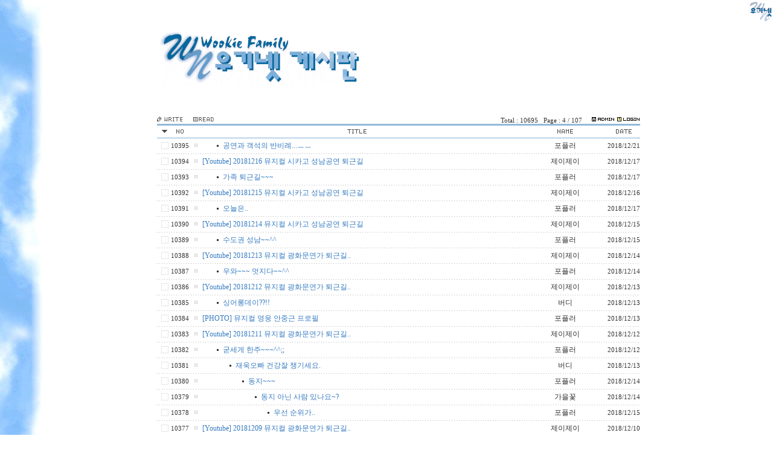

--- FILE ---
content_type: text/html
request_url: http://www.jaewookie.net/tts/site/ttboard.cgi?db=wookienet_bbs04&page=4&s_mode=def
body_size: 17798
content:
<!--------------------------------------------------------------------------------
	TTBOARD SiteBuilder_64 LICENSE (80124)

	Official Site     : http://tt.co.kr
	Technical Support : ttboard@ttboard.com
	Programmer        : superkdk (Kim Dong-kyu) qlfeh1 (Lee Kyung-Jin)
	                    sjlim (Lim,Sungjun)
	Copyright 1998-2007 TODAY & TOMORROW co., Ltd
-------------------------------------------------------------------------------->
<html>
<head>
<title>[ARTICLE.TITLE]</title>
<meta http-equiv='Content-Type' content='text/html; charset=euc-kr'>
<style type="text/css">
    
    BODY, TD    {FONT-FAMILY:돋움; FONT-SIZE:9pt; COLOR:#333333; LINE-HEIGHT:normal; TEXT-DECORATION:none;}
    IMG         {border:0px;}

    /* anchor */
   a           {FONT-FAMILY:돋움; FONT-SIZE:9pt; LINE-HEIGHT:normal;}
    a:link      {COLOR:#367BC0; TEXT-DECORATION:none;}
    a:visited   {COLOR:#9D5598; TEXT-DECORATION:none;}
    a:active    {COLOR:#506BCD; TEXT-DECORATION:none;}
    a:hover     {COLOR:#506BCD; TEXT-DECORATION:underline;} 

    .menu:link      {font-family:Tahoma; font-size:8pt; text-decoration:none;}
    .menu:visited   {font-family:Tahoma; font-size:8pt; text-decoration:none;}
    .menu:active    {font-family:Tahoma; font-size:8pt; text-decoration:none;}
    .menu:hover     {font-family:Tahoma; font-size:8pt; text-decoration:none; position:relative; top:1; left:1;}

    /* input */
    .input      {FONT-FAMILY:돋움; FONT-SIZE:9pt; BORDER:#E5E5E5 1px solid; COLOR:#555555; HEIGHT:18px;}
    .inputfs    {FONT-FAMILY:돋움; FONT-SIZE:9pt; BORDER:#E5E5E5 1px solid; COLOR:#555555; HEIGHT:18px; background:#F5F5F5;}

    /* search input */
    .sinput     {FONT-FAMILY:돋움; FONT-SIZE:9pt; border:1px solid #E5E5E5; width:100px; HEIGHT:18px; COLOR:555555; }

    /* textarea */
    .textarea   {FONT-FAMILY:돋움; FONT-SIZE:9pt; COLOR:#555555; background:#FFFFFF; BORDER:#E5E5E5 1px solid; PADDING:4px;
                scrollbar-track-color:#FFFFFF; scrollbar-face-color:#FFFFFF;
                scrollbar-3dlight-color:#FFFFFF; scrollbar-highlight-color:#FFFFFF;
                scrollbar-shadow-color:#FFFFFF; scrollbar-darkshadow-color:#FFFFFF;
                scrollbar-arrow-color:#DDDDDD;}

    .textareafs {FONT-FAMILY:돋움; FONT-SIZE:9pt; COLOR:#555555; background:#F5F5F5; BORDER:#E5E5E5 1px solid; PADDING: 4px;
                scrollbar-track-color:#F5F5F5; scrollbar-face-color:#FFFFFF;
                scrollbar-3dlight-color:#F5F5F5; scrollbar-highlight-color:#F5F5F5;
                scrollbar-shadow-color:#F5F5F5; scrollbar-darkshadow-color:#F5F5F5;
                scrollbar-arrow-color:#DDDDDD;}
    /* comment */
    .cmt_input  {FONT-FAMILY:돋움; FONT-SIZE:9pt; BORDER:1px solid #DDDDDD; HEIGHT:18px; COLOR:#555555}
    .cmt_ta     {FONT-FAMILY:돋움; FONT-SIZE:9pt; COLOR:#555555; background:#FFFFFF; BORDER:1px solid #DDDDDD; PADDING:4px;
                scrollbar-track-color:#FFFFFF; scrollbar-face-color:#FFFFFF;
                scrollbar-3dlight-color:#FFFFFF; scrollbar-highlight-color:#FFFFFF;
                scrollbar-shadow-color:#FFFFFF; scrollbar-darkshadow-color:#FFFFFF;
                scrollbar-arrow-color:#DDDDDD;}

    /* select box, checkbox */
    .select8pt  {font-family:굴림; font-size:8pt;}
    .select     {font-family:돋움; font-size:9pt;}
    .chkbox     {width:15px; height:15px;}

    .boldtext   {font-weight:bold;}
    .text8pt    {font-family:Tahoma, 굴림; font-size:8pt;}

    /* 게시판 BAR 배경색 및 레이어 메뉴, 미리보기 선 색상 */
    .barcolor   {background:#93BADA}
    .border     {border:1px solid #93BADA}
    .bordertb   {border-top:1px solid #93BADA; border-bottom:1px solid #93BADA}
</style>

<script language="javascript">
	var DB = "wookienet_bbs04";
	var PATH_SKIN = "skin/board/GENERAL/BASIC_GENERAL_BBS2_SMART2/";
	var LIST_TITLE_ON_CLICK = "0";
	var PAGE_CUR_PAGE = "4";
	var LIST_POPUP_WIDTH = "450";
	var LIST_POPUP_HEIGHT = "450";
	// link
	var QUERY_DB = "&db=wookienet_bbs04";
	var QUERY = QUERY_DB + "&s_mode=def";
	var LINK_LIST = "ttboard.cgi?db=wookienet_bbs04";
	var LINK_LIST_QUERY = "ttboard.cgi?db=wookienet_bbs04&s_mode=def";
	var LINK_READ = "ttboard.cgi?act=read&db=wookienet_bbs04&s_mode=def";
	var LINK_POPUP = "ttboard.cgi?act=popup&db=wookienet_bbs04&s_mode=def";
	var LINK_MULTI_READ = "ttboard.cgi?act=multi_read&db=wookienet_bbs04&s_mode=def";
	var LINK_REPLY = "ttboard.cgi?act=reply&db=wookienet_bbs04&s_mode=def";
	var LINK_MODIFY = "ttboard.cgi?act=modify&db=wookienet_bbs04&s_mode=def";
	var LINK_DELETE = "ttboard.cgi?act=delete&db=wookienet_bbs04&s_mode=def";
	var LINK_RECOM = "ttboard.cgi?act=recommend&db=wookienet_bbs04&s_mode=def";
	var LINK_SKIN_INFO = "ttboard.cgi?act=skin_info&db=wookienet_bbs04";
	var LINK_ADD_COMMENT = "ttboard.cgi?act=add_comment&db=wookienet_bbs04&s_mode=def";
	var LINK_DEL_COMMENT = "ttboard.cgi?act=del_comment&db=wookienet_bbs04&s_mode=def";
	// member
	var MEMBER_IDX = 0;
</script>
<script language="javascript" src="include/common.js"></script>
<script language="javascript" src="include/valid.js"></script>
<script language="javascript" src="include/member.js"></script>
<script language="javascript" src="include/mailer.js"></script>
<script language="javascript" src="include/memo.js"></script>
<script language="javascript" src="skin/board/GENERAL/BASIC_GENERAL_BBS2_SMART2/board.js"></script>

</head>
<body leftmargin='0' topmargin='0' marginwidth='0' marginheight='0' bgcolor="ffffff">

<HTML>
<HEAD>
	<TITLE>WookieNet: 우기넷 게시판</TITLE>

<link rel="shortcut icon"  href="http://www.jaewookie.net/mainimage/wn_favicon_bg2.ico">
</HEAD>

<BODY BACKGROUND="http://www.jaewookie.net/mainimage/sidesky.jpg" >
<center><table width="100%" border="0" cellspacing="0" cellpadding="0">
  <tr> 
    <td align="right" valign="top"><a href="http://www.jaewookie.net" target="_top"><img src="http://www.jaewookie.net/mainimage/small_logo.gif" width=41 height=36 border=0 align="RIGHT" alt="우기넷"></a></td>
  </tr>
</table>
<OL>
<table width="800"  border="0" align="center" cellpadding="0" cellspacing="0">
  <tr><TD align=left>  



 <a href=http://www.jaewookie.net/tts/site/ttboard.cgi?db=wookienet_bbs04>
<img src="http://www.jaewookie.net/mainimage/bbs.gif" width=335 height=94 border=0 alt="우기넷 게시판"></a></td>
  </TD>
</tr>
</table>
<BR><BR><BR>
<table width="800" border="0" cellspacing="0" cellpadding="0"><tr><td style="padding-top:0; padding-left:0; padding-right:0;">
<table width="800" border="0" cellspacing="0" cellpadding="0" align="center">
	

	<tr>
		<td valign="top">

<script language="javascript">
	// variable for list
	var ARTICLE_ROWS = "105";
</script>

<table border="0" cellpadding="0" cellspacing="0" width="100%" height="18">
	<tr>
		<td valign="bottom">
			<table border="0" cellpadding="0" cellspacing="0">
				<tr>
					

<p>	 <table border="0" cellspacing="0" cellpadding="0">
                     <!--  <tr>
                           &nbsp;&nbsp;&nbsp;<img src=http://www.jaewookie.net/mainimage/tree1.gif width=33 height=44 > 

                                </tr>    -->
                  	
<tr>
				<td style="padding-right:15px"><a href="ttboard.cgi?act=write&db=wookienet_bbs04&s_mode=def"><img src="skin/board/GENERAL/BASIC_GENERAL_BBS2_SMART2/images/btn_write.gif" width="45" height="15"></a></td>
				<td style="padding-right:15px"><a href="javascript:multi_read();"><img src="skin/board/GENERAL/BASIC_GENERAL_BBS2_SMART2/images/btn_read.gif" width="42" height="15"></a></td>
				
			</tr>
		</table>

				</tr>
			</table>
		</td>

		<td align="right" valign="bottom" class="text8pt">
                     Total : 10695 &nbsp;&nbsp;Page : 4 / 107
                     &nbsp;&nbsp;&nbsp;
                     <a href="ttadmin.cgi?act=login_form" target="_blank" onFocus="this.blur();" title="관리자모드"><img src="skin/board/GENERAL/BASIC_GENERAL_BBS2_SMART2/images/btn_admin.gif" width="39" height="11" border="0"></a>					
                     <a href="ttadmin.cgi?act=login_form&toprev=1" onFocus="this.blur();" title="로그인"><img src="skin/board/GENERAL/BASIC_GENERAL_BBS2_SMART2/images/btn_login.gif" width="39" height="11" border="0"></a>
                     

                    </td>
	</tr>
</table>
<form name="list_form" method="post" style="margin:0px;">
 
<table border='0' cellpadding='0' cellspacing='0' width='100%' style="border-layout:fixed; border-collapse:collapse;">
<col width="5"></col><col width="15"></col><col width="35"></col><col width="20"></col><col></col><col width="50"></col><col width="80"></col><col width="30"></col><col width="5"></col>
<tr height="3">
	<td colspan="9" class="barcolor"><img src="skin/board/GENERAL/BASIC_GENERAL_BBS2_SMART2/images/spacer.gif" width="1" height="1"></td>
</tr>
<tr height='20' align='center' bgcolor="#FFFFFF">
	<td align="left"><img src='skin/board/GENERAL/BASIC_GENERAL_BBS2_SMART2/images/spacer.gif' width='1' height='1'></td>
	<td><a href="javascript:" onClick="check_option();" onFocus="this.blur();"><img src="skin/board/GENERAL/BASIC_GENERAL_BBS2_SMART2/images/btn_selectall.gif" width="12" height="12" align='absmiddle' style='cursor:hand'></a></td>
	<td><a href="ttboard.cgi?db=wookienet_bbs04&s_mode=def&sortby=no&order=desc"><img src='skin/board/GENERAL/BASIC_GENERAL_BBS2_SMART2/images/t_no.gif' width='12' height='7' border='0'></a></td>
	<td>&nbsp;</td>
	<td><a href="ttboard.cgi?db=wookienet_bbs04&s_mode=def&sortby=title&order=desc"><img src='skin/board/GENERAL/BASIC_GENERAL_BBS2_SMART2/images/t_title.gif' width='32' height='7' border='0'></a></td>
           <td></td> 
	<td><a href="ttboard.cgi?db=wookienet_bbs04&s_mode=def&sortby=name&order=desc"><img src='skin/board/GENERAL/BASIC_GENERAL_BBS2_SMART2/images/t_name.gif' width='26' height='7' border='0'></a></td>
           <td></td> 
	<td><a href="ttboard.cgi?db=wookienet_bbs04&s_mode=def&sortby=date&order=desc"><img src='skin/board/GENERAL/BASIC_GENERAL_BBS2_SMART2/images/t_date.gif' width='26' height='7' border='0'></a></td>
</tr>
<tr height="1">
	<td colspan="9" bgcolor="#7DADD9"><img src="skin/board/GENERAL/BASIC_GENERAL_BBS2_SMART2/images/spacer.gif" width="1" height="1"></td>
</tr>
<tr height="25" align="center" bgcolor="#FFFFFF" style="color:#506BCD;" onMouseOver="rollover(this, '#E6EEF7');" onMouseOut="rollover(this, '');">
	<td></td>
	<td><img name='check_img1' src="skin/board/GENERAL/BASIC_GENERAL_BBS2_SMART2/images/chkbox_off.gif" width="12" height="12" align='absmiddle' onClick="set_check(1);" style='cursor:hand'></td>
	<td class="text8pt">
		10395
	</td>
	<td><img src="images/icon/folder/folder_s04_05.gif" align="absmiddle"></td>
	<td align="left" >
		&nbsp;&nbsp;&nbsp;&nbsp;&nbsp;&nbsp;&nbsp;<img src="images/icon/reply/reply_007_1.gif" align="absmiddle">
		<a href="javascript:read_article('10467');" style="cursor:hand;"
		
		
		>공연과 객석의 반비례...ㅡㅡ</a>
		
		
		
	</td>
           <td></td>
	<td>
		
		<a style='cursor:hand'
		>
                     포플러</a></td>
           <td></td>
	<td class="text8pt">2018/12/21</td>
	<td></td>
	<input type="hidden" name="check1" value="0">
	<input type="hidden" name="article1_idx" value="10467">
	<input type="hidden" name="article1_secret" value="0">
</tr>

<tr>
	<td background="images/icon/line/line07.gif" colspan='9' height='1'></td>
</tr>
<tr height="25" align="center" bgcolor="#ffffff" style="color:#506BCD;" onMouseOver="rollover(this, '#E6EEF7');" onMouseOut="rollover(this, '');">
	<td></td>
	<td><img name='check_img2' src="skin/board/GENERAL/BASIC_GENERAL_BBS2_SMART2/images/chkbox_off.gif" width="12" height="12" align='absmiddle' onClick="set_check(2);" style='cursor:hand'></td>
	<td class="text8pt">
		10394
	</td>
	<td><img src="images/icon/folder/folder_s04_05.gif" align="absmiddle"></td>
	<td align="left" >
		
		<a href="javascript:read_article('10463');" style="cursor:hand;"
		
		
		>[Youtube] 20181216 뮤지컬 시카고 성남공연 퇴근길</a>
		
		
		
	</td>
           <td></td>
	<td>
		
		<a style='cursor:hand'
		>
                     제이제이</a></td>
           <td></td>
	<td class="text8pt">2018/12/17</td>
	<td></td>
	<input type="hidden" name="check2" value="0">
	<input type="hidden" name="article2_idx" value="10463">
	<input type="hidden" name="article2_secret" value="0">
</tr>
<tr>
	<td background="images/icon/line/line07.gif" colspan='9' height='1'></td>
</tr>
<tr height="25" align="center" bgcolor="#FFFFFF" style="color:#506BCD;" onMouseOver="rollover(this, '#E6EEF7');" onMouseOut="rollover(this, '');">
	<td></td>
	<td><img name='check_img3' src="skin/board/GENERAL/BASIC_GENERAL_BBS2_SMART2/images/chkbox_off.gif" width="12" height="12" align='absmiddle' onClick="set_check(3);" style='cursor:hand'></td>
	<td class="text8pt">
		10393
	</td>
	<td><img src="images/icon/folder/folder_s04_05.gif" align="absmiddle"></td>
	<td align="left" >
		&nbsp;&nbsp;&nbsp;&nbsp;&nbsp;&nbsp;&nbsp;<img src="images/icon/reply/reply_007_1.gif" align="absmiddle">
		<a href="javascript:read_article('10464');" style="cursor:hand;"
		
		
		>가족 퇴근길~~~</a>
		
		
		
	</td>
           <td></td>
	<td>
		
		<a style='cursor:hand'
		>
                     포플러</a></td>
           <td></td>
	<td class="text8pt">2018/12/17</td>
	<td></td>
	<input type="hidden" name="check3" value="0">
	<input type="hidden" name="article3_idx" value="10464">
	<input type="hidden" name="article3_secret" value="0">
</tr>

<tr>
	<td background="images/icon/line/line07.gif" colspan='9' height='1'></td>
</tr>
<tr height="25" align="center" bgcolor="#ffffff" style="color:#506BCD;" onMouseOver="rollover(this, '#E6EEF7');" onMouseOut="rollover(this, '');">
	<td></td>
	<td><img name='check_img4' src="skin/board/GENERAL/BASIC_GENERAL_BBS2_SMART2/images/chkbox_off.gif" width="12" height="12" align='absmiddle' onClick="set_check(4);" style='cursor:hand'></td>
	<td class="text8pt">
		10392
	</td>
	<td><img src="images/icon/folder/folder_s04_05.gif" align="absmiddle"></td>
	<td align="left" >
		
		<a href="javascript:read_article('10462');" style="cursor:hand;"
		
		
		>  [Youtube] 20181215 뮤지컬 시카고 성남공연 퇴근길</a>
		
		
		
	</td>
           <td></td>
	<td>
		
		<a style='cursor:hand'
		>
                     제이제이</a></td>
           <td></td>
	<td class="text8pt">2018/12/16</td>
	<td></td>
	<input type="hidden" name="check4" value="0">
	<input type="hidden" name="article4_idx" value="10462">
	<input type="hidden" name="article4_secret" value="0">
</tr>
<tr>
	<td background="images/icon/line/line07.gif" colspan='9' height='1'></td>
</tr>
<tr height="25" align="center" bgcolor="#FFFFFF" style="color:#506BCD;" onMouseOver="rollover(this, '#E6EEF7');" onMouseOut="rollover(this, '');">
	<td></td>
	<td><img name='check_img5' src="skin/board/GENERAL/BASIC_GENERAL_BBS2_SMART2/images/chkbox_off.gif" width="12" height="12" align='absmiddle' onClick="set_check(5);" style='cursor:hand'></td>
	<td class="text8pt">
		10391
	</td>
	<td><img src="images/icon/folder/folder_s04_05.gif" align="absmiddle"></td>
	<td align="left" >
		&nbsp;&nbsp;&nbsp;&nbsp;&nbsp;&nbsp;&nbsp;<img src="images/icon/reply/reply_007_1.gif" align="absmiddle">
		<a href="javascript:read_article('10465');" style="cursor:hand;"
		
		
		>오늘은..</a>
		
		
		
	</td>
           <td></td>
	<td>
		
		<a style='cursor:hand'
		>
                     포플러</a></td>
           <td></td>
	<td class="text8pt">2018/12/17</td>
	<td></td>
	<input type="hidden" name="check5" value="0">
	<input type="hidden" name="article5_idx" value="10465">
	<input type="hidden" name="article5_secret" value="0">
</tr>

<tr>
	<td background="images/icon/line/line07.gif" colspan='9' height='1'></td>
</tr>
<tr height="25" align="center" bgcolor="#ffffff" style="color:#506BCD;" onMouseOver="rollover(this, '#E6EEF7');" onMouseOut="rollover(this, '');">
	<td></td>
	<td><img name='check_img6' src="skin/board/GENERAL/BASIC_GENERAL_BBS2_SMART2/images/chkbox_off.gif" width="12" height="12" align='absmiddle' onClick="set_check(6);" style='cursor:hand'></td>
	<td class="text8pt">
		10390
	</td>
	<td><img src="images/icon/folder/folder_s04_05.gif" align="absmiddle"></td>
	<td align="left" >
		
		<a href="javascript:read_article('10459');" style="cursor:hand;"
		
		
		>  [Youtube] 20181214 뮤지컬 시카고 성남공연 퇴근길</a>
		
		
		
	</td>
           <td></td>
	<td>
		
		<a style='cursor:hand'
		>
                     제이제이</a></td>
           <td></td>
	<td class="text8pt">2018/12/15</td>
	<td></td>
	<input type="hidden" name="check6" value="0">
	<input type="hidden" name="article6_idx" value="10459">
	<input type="hidden" name="article6_secret" value="0">
</tr>
<tr>
	<td background="images/icon/line/line07.gif" colspan='9' height='1'></td>
</tr>
<tr height="25" align="center" bgcolor="#FFFFFF" style="color:#506BCD;" onMouseOver="rollover(this, '#E6EEF7');" onMouseOut="rollover(this, '');">
	<td></td>
	<td><img name='check_img7' src="skin/board/GENERAL/BASIC_GENERAL_BBS2_SMART2/images/chkbox_off.gif" width="12" height="12" align='absmiddle' onClick="set_check(7);" style='cursor:hand'></td>
	<td class="text8pt">
		10389
	</td>
	<td><img src="images/icon/folder/folder_s04_05.gif" align="absmiddle"></td>
	<td align="left" >
		&nbsp;&nbsp;&nbsp;&nbsp;&nbsp;&nbsp;&nbsp;<img src="images/icon/reply/reply_007_1.gif" align="absmiddle">
		<a href="javascript:read_article('10461');" style="cursor:hand;"
		
		
		>수도권  성남~~^^</a>
		
		
		
	</td>
           <td></td>
	<td>
		
		<a style='cursor:hand'
		>
                     포플러</a></td>
           <td></td>
	<td class="text8pt">2018/12/15</td>
	<td></td>
	<input type="hidden" name="check7" value="0">
	<input type="hidden" name="article7_idx" value="10461">
	<input type="hidden" name="article7_secret" value="0">
</tr>

<tr>
	<td background="images/icon/line/line07.gif" colspan='9' height='1'></td>
</tr>
<tr height="25" align="center" bgcolor="#ffffff" style="color:#506BCD;" onMouseOver="rollover(this, '#E6EEF7');" onMouseOut="rollover(this, '');">
	<td></td>
	<td><img name='check_img8' src="skin/board/GENERAL/BASIC_GENERAL_BBS2_SMART2/images/chkbox_off.gif" width="12" height="12" align='absmiddle' onClick="set_check(8);" style='cursor:hand'></td>
	<td class="text8pt">
		10388
	</td>
	<td><img src="images/icon/folder/folder_s04_05.gif" align="absmiddle"></td>
	<td align="left" >
		
		<a href="javascript:read_article('10455');" style="cursor:hand;"
		
		
		> [Youtube] 20181213 뮤지컬 광화문연가 퇴근길..</a>
		
		
		
	</td>
           <td></td>
	<td>
		
		<a style='cursor:hand'
		>
                     제이제이</a></td>
           <td></td>
	<td class="text8pt">2018/12/14</td>
	<td></td>
	<input type="hidden" name="check8" value="0">
	<input type="hidden" name="article8_idx" value="10455">
	<input type="hidden" name="article8_secret" value="0">
</tr>
<tr>
	<td background="images/icon/line/line07.gif" colspan='9' height='1'></td>
</tr>
<tr height="25" align="center" bgcolor="#FFFFFF" style="color:#506BCD;" onMouseOver="rollover(this, '#E6EEF7');" onMouseOut="rollover(this, '');">
	<td></td>
	<td><img name='check_img9' src="skin/board/GENERAL/BASIC_GENERAL_BBS2_SMART2/images/chkbox_off.gif" width="12" height="12" align='absmiddle' onClick="set_check(9);" style='cursor:hand'></td>
	<td class="text8pt">
		10387
	</td>
	<td><img src="images/icon/folder/folder_s04_05.gif" align="absmiddle"></td>
	<td align="left" >
		&nbsp;&nbsp;&nbsp;&nbsp;&nbsp;&nbsp;&nbsp;<img src="images/icon/reply/reply_007_1.gif" align="absmiddle">
		<a href="javascript:read_article('10456');" style="cursor:hand;"
		
		
		>우와~~~ 멋지다~~^^</a>
		
		
		
	</td>
           <td></td>
	<td>
		
		<a style='cursor:hand'
		>
                     포플러</a></td>
           <td></td>
	<td class="text8pt">2018/12/14</td>
	<td></td>
	<input type="hidden" name="check9" value="0">
	<input type="hidden" name="article9_idx" value="10456">
	<input type="hidden" name="article9_secret" value="0">
</tr>

<tr>
	<td background="images/icon/line/line07.gif" colspan='9' height='1'></td>
</tr>
<tr height="25" align="center" bgcolor="#ffffff" style="color:#506BCD;" onMouseOver="rollover(this, '#E6EEF7');" onMouseOut="rollover(this, '');">
	<td></td>
	<td><img name='check_img10' src="skin/board/GENERAL/BASIC_GENERAL_BBS2_SMART2/images/chkbox_off.gif" width="12" height="12" align='absmiddle' onClick="set_check(10);" style='cursor:hand'></td>
	<td class="text8pt">
		10386
	</td>
	<td><img src="images/icon/folder/folder_s04_05.gif" align="absmiddle"></td>
	<td align="left" >
		
		<a href="javascript:read_article('10452');" style="cursor:hand;"
		
		
		>[Youtube] 20181212 뮤지컬 광화문연가 퇴근길..</a>
		
		
		
	</td>
           <td></td>
	<td>
		
		<a style='cursor:hand'
		>
                     제이제이</a></td>
           <td></td>
	<td class="text8pt">2018/12/13</td>
	<td></td>
	<input type="hidden" name="check10" value="0">
	<input type="hidden" name="article10_idx" value="10452">
	<input type="hidden" name="article10_secret" value="0">
</tr>
<tr>
	<td background="images/icon/line/line07.gif" colspan='9' height='1'></td>
</tr>
<tr height="25" align="center" bgcolor="#FFFFFF" style="color:#506BCD;" onMouseOver="rollover(this, '#E6EEF7');" onMouseOut="rollover(this, '');">
	<td></td>
	<td><img name='check_img11' src="skin/board/GENERAL/BASIC_GENERAL_BBS2_SMART2/images/chkbox_off.gif" width="12" height="12" align='absmiddle' onClick="set_check(11);" style='cursor:hand'></td>
	<td class="text8pt">
		10385
	</td>
	<td><img src="images/icon/folder/folder_s04_05.gif" align="absmiddle"></td>
	<td align="left" >
		&nbsp;&nbsp;&nbsp;&nbsp;&nbsp;&nbsp;&nbsp;<img src="images/icon/reply/reply_007_1.gif" align="absmiddle">
		<a href="javascript:read_article('10454');" style="cursor:hand;"
		
		
		>싱어롱데이??!!</a>
		
		
		
	</td>
           <td></td>
	<td>
		
		<a style='cursor:hand'
		>
                     버디</a></td>
           <td></td>
	<td class="text8pt">2018/12/13</td>
	<td></td>
	<input type="hidden" name="check11" value="0">
	<input type="hidden" name="article11_idx" value="10454">
	<input type="hidden" name="article11_secret" value="0">
</tr>

<tr>
	<td background="images/icon/line/line07.gif" colspan='9' height='1'></td>
</tr>
<tr height="25" align="center" bgcolor="#ffffff" style="color:#506BCD;" onMouseOver="rollover(this, '#E6EEF7');" onMouseOut="rollover(this, '');">
	<td></td>
	<td><img name='check_img12' src="skin/board/GENERAL/BASIC_GENERAL_BBS2_SMART2/images/chkbox_off.gif" width="12" height="12" align='absmiddle' onClick="set_check(12);" style='cursor:hand'></td>
	<td class="text8pt">
		10384
	</td>
	<td><img src="images/icon/folder/folder_s04_05.gif" align="absmiddle"></td>
	<td align="left" >
		
		<a href="javascript:read_article('10451');" style="cursor:hand;"
		
		
		>[PHOTO] 뮤지컬 영웅 안중근 프로필</a>
		
		
		
	</td>
           <td></td>
	<td>
		
		<a style='cursor:hand'
		>
                     포플러</a></td>
           <td></td>
	<td class="text8pt">2018/12/13</td>
	<td></td>
	<input type="hidden" name="check12" value="0">
	<input type="hidden" name="article12_idx" value="10451">
	<input type="hidden" name="article12_secret" value="0">
</tr>
<tr>
	<td background="images/icon/line/line07.gif" colspan='9' height='1'></td>
</tr>
<tr height="25" align="center" bgcolor="#FFFFFF" style="color:#506BCD;" onMouseOver="rollover(this, '#E6EEF7');" onMouseOut="rollover(this, '');">
	<td></td>
	<td><img name='check_img13' src="skin/board/GENERAL/BASIC_GENERAL_BBS2_SMART2/images/chkbox_off.gif" width="12" height="12" align='absmiddle' onClick="set_check(13);" style='cursor:hand'></td>
	<td class="text8pt">
		10383
	</td>
	<td><img src="images/icon/folder/folder_s04_05.gif" align="absmiddle"></td>
	<td align="left" >
		
		<a href="javascript:read_article('10448');" style="cursor:hand;"
		
		
		> [Youtube] 20181211 뮤지컬 광화문연가 퇴근길..</a>
		
		
		
	</td>
           <td></td>
	<td>
		
		<a style='cursor:hand'
		>
                     제이제이</a></td>
           <td></td>
	<td class="text8pt">2018/12/12</td>
	<td></td>
	<input type="hidden" name="check13" value="0">
	<input type="hidden" name="article13_idx" value="10448">
	<input type="hidden" name="article13_secret" value="0">
</tr>
<tr>
	<td background="images/icon/line/line07.gif" colspan='9' height='1'></td>
</tr>
<tr height="25" align="center" bgcolor="#ffffff" style="color:#506BCD;" onMouseOver="rollover(this, '#E6EEF7');" onMouseOut="rollover(this, '');">
	<td></td>
	<td><img name='check_img14' src="skin/board/GENERAL/BASIC_GENERAL_BBS2_SMART2/images/chkbox_off.gif" width="12" height="12" align='absmiddle' onClick="set_check(14);" style='cursor:hand'></td>
	<td class="text8pt">
		10382
	</td>
	<td><img src="images/icon/folder/folder_s04_05.gif" align="absmiddle"></td>
	<td align="left" >
		&nbsp;&nbsp;&nbsp;&nbsp;&nbsp;&nbsp;&nbsp;<img src="images/icon/reply/reply_007_1.gif" align="absmiddle">
		<a href="javascript:read_article('10450');" style="cursor:hand;"
		
		
		>굳세게 한주~~~^^;;</a>
		
		
		
	</td>
           <td></td>
	<td>
		
		<a style='cursor:hand'
		>
                     포플러</a></td>
           <td></td>
	<td class="text8pt">2018/12/12</td>
	<td></td>
	<input type="hidden" name="check14" value="0">
	<input type="hidden" name="article14_idx" value="10450">
	<input type="hidden" name="article14_secret" value="0">
</tr>

<tr>
	<td background="images/icon/line/line07.gif" colspan='9' height='1'></td>
</tr>
<tr height="25" align="center" bgcolor="#FFFFFF" style="color:#506BCD;" onMouseOver="rollover(this, '#E6EEF7');" onMouseOut="rollover(this, '');">
	<td></td>
	<td><img name='check_img15' src="skin/board/GENERAL/BASIC_GENERAL_BBS2_SMART2/images/chkbox_off.gif" width="12" height="12" align='absmiddle' onClick="set_check(15);" style='cursor:hand'></td>
	<td class="text8pt">
		10381
	</td>
	<td><img src="images/icon/folder/folder_s04_05.gif" align="absmiddle"></td>
	<td align="left" >
		&nbsp;&nbsp;&nbsp;&nbsp;&nbsp;&nbsp;&nbsp;&nbsp;&nbsp;&nbsp;&nbsp;&nbsp;&nbsp;&nbsp;<img src="images/icon/reply/reply_007_1.gif" align="absmiddle">
		<a href="javascript:read_article('10453');" style="cursor:hand;"
		
		
		>재욱오빠 건강잘 챙기세요.</a>
		
		
		
	</td>
           <td></td>
	<td>
		
		<a style='cursor:hand'
		>
                     버디</a></td>
           <td></td>
	<td class="text8pt">2018/12/13</td>
	<td></td>
	<input type="hidden" name="check15" value="0">
	<input type="hidden" name="article15_idx" value="10453">
	<input type="hidden" name="article15_secret" value="0">
</tr>

<tr>
	<td background="images/icon/line/line07.gif" colspan='9' height='1'></td>
</tr>
<tr height="25" align="center" bgcolor="#ffffff" style="color:#506BCD;" onMouseOver="rollover(this, '#E6EEF7');" onMouseOut="rollover(this, '');">
	<td></td>
	<td><img name='check_img16' src="skin/board/GENERAL/BASIC_GENERAL_BBS2_SMART2/images/chkbox_off.gif" width="12" height="12" align='absmiddle' onClick="set_check(16);" style='cursor:hand'></td>
	<td class="text8pt">
		10380
	</td>
	<td><img src="images/icon/folder/folder_s04_05.gif" align="absmiddle"></td>
	<td align="left" >
		&nbsp;&nbsp;&nbsp;&nbsp;&nbsp;&nbsp;&nbsp;&nbsp;&nbsp;&nbsp;&nbsp;&nbsp;&nbsp;&nbsp;&nbsp;&nbsp;&nbsp;&nbsp;&nbsp;&nbsp;&nbsp;<img src="images/icon/reply/reply_007_1.gif" align="absmiddle">
		<a href="javascript:read_article('10457');" style="cursor:hand;"
		
		
		>동지~~~</a>
		
		
		
	</td>
           <td></td>
	<td>
		
		<a style='cursor:hand'
		>
                     포플러</a></td>
           <td></td>
	<td class="text8pt">2018/12/14</td>
	<td></td>
	<input type="hidden" name="check16" value="0">
	<input type="hidden" name="article16_idx" value="10457">
	<input type="hidden" name="article16_secret" value="0">
</tr>

<tr>
	<td background="images/icon/line/line07.gif" colspan='9' height='1'></td>
</tr>
<tr height="25" align="center" bgcolor="#FFFFFF" style="color:#506BCD;" onMouseOver="rollover(this, '#E6EEF7');" onMouseOut="rollover(this, '');">
	<td></td>
	<td><img name='check_img17' src="skin/board/GENERAL/BASIC_GENERAL_BBS2_SMART2/images/chkbox_off.gif" width="12" height="12" align='absmiddle' onClick="set_check(17);" style='cursor:hand'></td>
	<td class="text8pt">
		10379
	</td>
	<td><img src="images/icon/folder/folder_s04_05.gif" align="absmiddle"></td>
	<td align="left" >
		&nbsp;&nbsp;&nbsp;&nbsp;&nbsp;&nbsp;&nbsp;&nbsp;&nbsp;&nbsp;&nbsp;&nbsp;&nbsp;&nbsp;&nbsp;&nbsp;&nbsp;&nbsp;&nbsp;&nbsp;&nbsp;&nbsp;&nbsp;&nbsp;&nbsp;&nbsp;&nbsp;&nbsp;<img src="images/icon/reply/reply_007_1.gif" align="absmiddle">
		<a href="javascript:read_article('10458');" style="cursor:hand;"
		
		
		>동지 아닌 사람 있나요~?</a>
		
		
		
	</td>
           <td></td>
	<td>
		
		<a style='cursor:hand'
		>
                     가을꽃</a></td>
           <td></td>
	<td class="text8pt">2018/12/14</td>
	<td></td>
	<input type="hidden" name="check17" value="0">
	<input type="hidden" name="article17_idx" value="10458">
	<input type="hidden" name="article17_secret" value="0">
</tr>

<tr>
	<td background="images/icon/line/line07.gif" colspan='9' height='1'></td>
</tr>
<tr height="25" align="center" bgcolor="#ffffff" style="color:#506BCD;" onMouseOver="rollover(this, '#E6EEF7');" onMouseOut="rollover(this, '');">
	<td></td>
	<td><img name='check_img18' src="skin/board/GENERAL/BASIC_GENERAL_BBS2_SMART2/images/chkbox_off.gif" width="12" height="12" align='absmiddle' onClick="set_check(18);" style='cursor:hand'></td>
	<td class="text8pt">
		10378
	</td>
	<td><img src="images/icon/folder/folder_s04_05.gif" align="absmiddle"></td>
	<td align="left" >
		&nbsp;&nbsp;&nbsp;&nbsp;&nbsp;&nbsp;&nbsp;&nbsp;&nbsp;&nbsp;&nbsp;&nbsp;&nbsp;&nbsp;&nbsp;&nbsp;&nbsp;&nbsp;&nbsp;&nbsp;&nbsp;&nbsp;&nbsp;&nbsp;&nbsp;&nbsp;&nbsp;&nbsp;&nbsp;&nbsp;&nbsp;&nbsp;&nbsp;&nbsp;&nbsp;<img src="images/icon/reply/reply_007_1.gif" align="absmiddle">
		<a href="javascript:read_article('10460');" style="cursor:hand;"
		
		
		>우선 순위가..</a>
		
		
		
	</td>
           <td></td>
	<td>
		
		<a style='cursor:hand'
		>
                     포플러</a></td>
           <td></td>
	<td class="text8pt">2018/12/15</td>
	<td></td>
	<input type="hidden" name="check18" value="0">
	<input type="hidden" name="article18_idx" value="10460">
	<input type="hidden" name="article18_secret" value="0">
</tr>

<tr>
	<td background="images/icon/line/line07.gif" colspan='9' height='1'></td>
</tr>
<tr height="25" align="center" bgcolor="#FFFFFF" style="color:#506BCD;" onMouseOver="rollover(this, '#E6EEF7');" onMouseOut="rollover(this, '');">
	<td></td>
	<td><img name='check_img19' src="skin/board/GENERAL/BASIC_GENERAL_BBS2_SMART2/images/chkbox_off.gif" width="12" height="12" align='absmiddle' onClick="set_check(19);" style='cursor:hand'></td>
	<td class="text8pt">
		10377
	</td>
	<td><img src="images/icon/folder/folder_s04_05.gif" align="absmiddle"></td>
	<td align="left" >
		
		<a href="javascript:read_article('10447');" style="cursor:hand;"
		
		
		>[Youtube] 20181209 뮤지컬 광화문연가 퇴근길..</a>
		
		
		
	</td>
           <td></td>
	<td>
		
		<a style='cursor:hand'
		>
                     제이제이</a></td>
           <td></td>
	<td class="text8pt">2018/12/10</td>
	<td></td>
	<input type="hidden" name="check19" value="0">
	<input type="hidden" name="article19_idx" value="10447">
	<input type="hidden" name="article19_secret" value="0">
</tr>
<tr>
	<td background="images/icon/line/line07.gif" colspan='9' height='1'></td>
</tr>
<tr height="25" align="center" bgcolor="#ffffff" style="color:#506BCD;" onMouseOver="rollover(this, '#E6EEF7');" onMouseOut="rollover(this, '');">
	<td></td>
	<td><img name='check_img20' src="skin/board/GENERAL/BASIC_GENERAL_BBS2_SMART2/images/chkbox_off.gif" width="12" height="12" align='absmiddle' onClick="set_check(20);" style='cursor:hand'></td>
	<td class="text8pt">
		10376
	</td>
	<td><img src="images/icon/folder/folder_s04_05.gif" align="absmiddle"></td>
	<td align="left" >
		&nbsp;&nbsp;&nbsp;&nbsp;&nbsp;&nbsp;&nbsp;<img src="images/icon/reply/reply_007_1.gif" align="absmiddle">
		<a href="javascript:read_article('10449');" style="cursor:hand;"
		
		
		>계속 연속..^^;;</a>
		
		
		
	</td>
           <td></td>
	<td>
		
		<a style='cursor:hand'
		>
                     포플러</a></td>
           <td></td>
	<td class="text8pt">2018/12/12</td>
	<td></td>
	<input type="hidden" name="check20" value="0">
	<input type="hidden" name="article20_idx" value="10449">
	<input type="hidden" name="article20_secret" value="0">
</tr>

<tr>
	<td background="images/icon/line/line07.gif" colspan='9' height='1'></td>
</tr>
<tr height="25" align="center" bgcolor="#FFFFFF" style="color:#506BCD;" onMouseOver="rollover(this, '#E6EEF7');" onMouseOut="rollover(this, '');">
	<td></td>
	<td><img name='check_img21' src="skin/board/GENERAL/BASIC_GENERAL_BBS2_SMART2/images/chkbox_off.gif" width="12" height="12" align='absmiddle' onClick="set_check(21);" style='cursor:hand'></td>
	<td class="text8pt">
		10375
	</td>
	<td><img src="images/icon/folder/folder_s04_05.gif" align="absmiddle"></td>
	<td align="left" >
		
		<a href="javascript:read_article('10444');" style="cursor:hand;"
		
		
		> [VOD] 함께불러요, 뮤지컬 광화문연가! 2019 광화문연가 광고 스팟(SPOT)</a>
		
		
		
	</td>
           <td></td>
	<td>
		
		<a style='cursor:hand'
		>
                     포플러</a></td>
           <td></td>
	<td class="text8pt">2018/12/08</td>
	<td></td>
	<input type="hidden" name="check21" value="0">
	<input type="hidden" name="article21_idx" value="10444">
	<input type="hidden" name="article21_secret" value="0">
</tr>
<tr>
	<td background="images/icon/line/line07.gif" colspan='9' height='1'></td>
</tr>
<tr height="25" align="center" bgcolor="#ffffff" style="color:#506BCD;" onMouseOver="rollover(this, '#E6EEF7');" onMouseOut="rollover(this, '');">
	<td></td>
	<td><img name='check_img22' src="skin/board/GENERAL/BASIC_GENERAL_BBS2_SMART2/images/chkbox_off.gif" width="12" height="12" align='absmiddle' onClick="set_check(22);" style='cursor:hand'></td>
	<td class="text8pt">
		10374
	</td>
	<td><img src="images/icon/folder/folder_s04_05.gif" align="absmiddle"></td>
	<td align="left" >
		
		<a href="javascript:read_article('10443');" style="cursor:hand;"
		
		
		>[Youtube] 20181206  뮤지컬 광화문연가 퇴근길..</a>
		
		
		
	</td>
           <td></td>
	<td>
		
		<a style='cursor:hand'
		>
                     제이제이</a></td>
           <td></td>
	<td class="text8pt">2018/12/07</td>
	<td></td>
	<input type="hidden" name="check22" value="0">
	<input type="hidden" name="article22_idx" value="10443">
	<input type="hidden" name="article22_secret" value="0">
</tr>
<tr>
	<td background="images/icon/line/line07.gif" colspan='9' height='1'></td>
</tr>
<tr height="25" align="center" bgcolor="#FFFFFF" style="color:#506BCD;" onMouseOver="rollover(this, '#E6EEF7');" onMouseOut="rollover(this, '');">
	<td></td>
	<td><img name='check_img23' src="skin/board/GENERAL/BASIC_GENERAL_BBS2_SMART2/images/chkbox_off.gif" width="12" height="12" align='absmiddle' onClick="set_check(23);" style='cursor:hand'></td>
	<td class="text8pt">
		10373
	</td>
	<td><img src="images/icon/folder/folder_s04_05.gif" align="absmiddle"></td>
	<td align="left" >
		&nbsp;&nbsp;&nbsp;&nbsp;&nbsp;&nbsp;&nbsp;<img src="images/icon/reply/reply_007_1.gif" align="absmiddle">
		<a href="javascript:read_article('10445');" style="cursor:hand;"
		
		
		>조금  피곤해 보이네요 ..</a>
		
		
		
	</td>
           <td></td>
	<td>
		
		<a style='cursor:hand'
		>
                     포플러</a></td>
           <td></td>
	<td class="text8pt">2018/12/09</td>
	<td></td>
	<input type="hidden" name="check23" value="0">
	<input type="hidden" name="article23_idx" value="10445">
	<input type="hidden" name="article23_secret" value="0">
</tr>

<tr>
	<td background="images/icon/line/line07.gif" colspan='9' height='1'></td>
</tr>
<tr height="25" align="center" bgcolor="#ffffff" style="color:#506BCD;" onMouseOver="rollover(this, '#E6EEF7');" onMouseOut="rollover(this, '');">
	<td></td>
	<td><img name='check_img24' src="skin/board/GENERAL/BASIC_GENERAL_BBS2_SMART2/images/chkbox_off.gif" width="12" height="12" align='absmiddle' onClick="set_check(24);" style='cursor:hand'></td>
	<td class="text8pt">
		10372
	</td>
	<td><img src="images/icon/folder/folder_s04_05.gif" align="absmiddle"></td>
	<td align="left" >
		
		<a href="javascript:read_article('10442');" style="cursor:hand;"
		
		
		>[Youtube] 20181205 KBS2TV 아침이 좋다_ 뮤지컬'광화문연가'를 만나다..</a>
		
		
		
	</td>
           <td></td>
	<td>
		
		<a style='cursor:hand'
		>
                     제이제이</a></td>
           <td></td>
	<td class="text8pt">2018/12/05</td>
	<td></td>
	<input type="hidden" name="check24" value="0">
	<input type="hidden" name="article24_idx" value="10442">
	<input type="hidden" name="article24_secret" value="0">
</tr>
<tr>
	<td background="images/icon/line/line07.gif" colspan='9' height='1'></td>
</tr>
<tr height="25" align="center" bgcolor="#FFFFFF" style="color:#506BCD;" onMouseOver="rollover(this, '#E6EEF7');" onMouseOut="rollover(this, '');">
	<td></td>
	<td><img name='check_img25' src="skin/board/GENERAL/BASIC_GENERAL_BBS2_SMART2/images/chkbox_off.gif" width="12" height="12" align='absmiddle' onClick="set_check(25);" style='cursor:hand'></td>
	<td class="text8pt">
		10371
	</td>
	<td><img src="images/icon/folder/folder_s04_05.gif" align="absmiddle"></td>
	<td align="left" >
		&nbsp;&nbsp;&nbsp;&nbsp;&nbsp;&nbsp;&nbsp;<img src="images/icon/reply/reply_007_1.gif" align="absmiddle">
		<a href="javascript:read_article('10446');" style="cursor:hand;"
		
		
		>인터뷰를  했으면..</a>
		
		
		
	</td>
           <td></td>
	<td>
		
		<a style='cursor:hand'
		>
                     포플러</a></td>
           <td></td>
	<td class="text8pt">2018/12/09</td>
	<td></td>
	<input type="hidden" name="check25" value="0">
	<input type="hidden" name="article25_idx" value="10446">
	<input type="hidden" name="article25_secret" value="0">
</tr>

<tr>
	<td background="images/icon/line/line07.gif" colspan='9' height='1'></td>
</tr>
<tr height="25" align="center" bgcolor="#ffffff" style="color:#506BCD;" onMouseOver="rollover(this, '#E6EEF7');" onMouseOut="rollover(this, '');">
	<td></td>
	<td><img name='check_img26' src="skin/board/GENERAL/BASIC_GENERAL_BBS2_SMART2/images/chkbox_off.gif" width="12" height="12" align='absmiddle' onClick="set_check(26);" style='cursor:hand'></td>
	<td class="text8pt">
		10370
	</td>
	<td><img src="images/icon/folder/folder_s04_05.gif" align="absmiddle"></td>
	<td align="left" >
		
		<a href="javascript:read_article('10440');" style="cursor:hand;"
		
		
		>2019 뮤지컬 영웅 10주년 공연 포스터 & 캐스팅 공개</a>
		
		
		
	</td>
           <td></td>
	<td>
		
		<a style='cursor:hand'
		>
                     제이제이</a></td>
           <td></td>
	<td class="text8pt">2018/12/03</td>
	<td></td>
	<input type="hidden" name="check26" value="0">
	<input type="hidden" name="article26_idx" value="10440">
	<input type="hidden" name="article26_secret" value="0">
</tr>
<tr>
	<td background="images/icon/line/line07.gif" colspan='9' height='1'></td>
</tr>
<tr height="25" align="center" bgcolor="#FFFFFF" style="color:#506BCD;" onMouseOver="rollover(this, '#E6EEF7');" onMouseOut="rollover(this, '');">
	<td></td>
	<td><img name='check_img27' src="skin/board/GENERAL/BASIC_GENERAL_BBS2_SMART2/images/chkbox_off.gif" width="12" height="12" align='absmiddle' onClick="set_check(27);" style='cursor:hand'></td>
	<td class="text8pt">
		10369
	</td>
	<td><img src="images/icon/folder/folder_s04_05.gif" align="absmiddle"></td>
	<td align="left" >
		&nbsp;&nbsp;&nbsp;&nbsp;&nbsp;&nbsp;&nbsp;<img src="images/icon/reply/reply_007_1.gif" align="absmiddle">
		<a href="javascript:read_article('10441');" style="cursor:hand;"
		
		
		>[VOD]  뮤지컬 [영웅] 10주년 기념 공연 티저스팟 공개</a>
		
		
		
	</td>
           <td></td>
	<td>
		
		<a style='cursor:hand'
		>
                     포플러</a></td>
           <td></td>
	<td class="text8pt">2018/12/03</td>
	<td></td>
	<input type="hidden" name="check27" value="0">
	<input type="hidden" name="article27_idx" value="10441">
	<input type="hidden" name="article27_secret" value="0">
</tr>

<tr>
	<td background="images/icon/line/line07.gif" colspan='9' height='1'></td>
</tr>
<tr height="25" align="center" bgcolor="#ffffff" style="color:#506BCD;" onMouseOver="rollover(this, '#E6EEF7');" onMouseOut="rollover(this, '');">
	<td></td>
	<td><img name='check_img28' src="skin/board/GENERAL/BASIC_GENERAL_BBS2_SMART2/images/chkbox_off.gif" width="12" height="12" align='absmiddle' onClick="set_check(28);" style='cursor:hand'></td>
	<td class="text8pt">
		10368
	</td>
	<td><img src="images/icon/folder/folder_s04_05.gif" align="absmiddle"></td>
	<td align="left" >
		
		<a href="javascript:read_article('10436');" style="cursor:hand;"
		
		
		> [Youtube] 20181202 뮤지컬 광화문연가 가족퇴근길(with수현&최현주배우님)</a>
		
		
		
	</td>
           <td></td>
	<td>
		
		<a style='cursor:hand'
		>
                     제이제이</a></td>
           <td></td>
	<td class="text8pt">2018/12/02</td>
	<td></td>
	<input type="hidden" name="check28" value="0">
	<input type="hidden" name="article28_idx" value="10436">
	<input type="hidden" name="article28_secret" value="0">
</tr>
<tr>
	<td background="images/icon/line/line07.gif" colspan='9' height='1'></td>
</tr>
<tr height="25" align="center" bgcolor="#FFFFFF" style="color:#506BCD;" onMouseOver="rollover(this, '#E6EEF7');" onMouseOut="rollover(this, '');">
	<td></td>
	<td><img name='check_img29' src="skin/board/GENERAL/BASIC_GENERAL_BBS2_SMART2/images/chkbox_off.gif" width="12" height="12" align='absmiddle' onClick="set_check(29);" style='cursor:hand'></td>
	<td class="text8pt">
		10367
	</td>
	<td><img src="images/icon/folder/folder_s04_05.gif" align="absmiddle"></td>
	<td align="left" >
		&nbsp;&nbsp;&nbsp;&nbsp;&nbsp;&nbsp;&nbsp;<img src="images/icon/reply/reply_007_1.gif" align="absmiddle">
		<a href="javascript:read_article('10437');" style="cursor:hand;"
		
		
		>어흑..</a>
		
		
		
	</td>
           <td></td>
	<td>
		
		<a style='cursor:hand'
		>
                     포플러</a></td>
           <td></td>
	<td class="text8pt">2018/12/02</td>
	<td></td>
	<input type="hidden" name="check29" value="0">
	<input type="hidden" name="article29_idx" value="10437">
	<input type="hidden" name="article29_secret" value="0">
</tr>

<tr>
	<td background="images/icon/line/line07.gif" colspan='9' height='1'></td>
</tr>
<tr height="25" align="center" bgcolor="#ffffff" style="color:#506BCD;" onMouseOver="rollover(this, '#E6EEF7');" onMouseOut="rollover(this, '');">
	<td></td>
	<td><img name='check_img30' src="skin/board/GENERAL/BASIC_GENERAL_BBS2_SMART2/images/chkbox_off.gif" width="12" height="12" align='absmiddle' onClick="set_check(30);" style='cursor:hand'></td>
	<td class="text8pt">
		10366
	</td>
	<td><img src="images/icon/folder/folder_s04_05.gif" align="absmiddle"></td>
	<td align="left" >
		
		<a href="javascript:read_article('10435');" style="cursor:hand;"
		
		
		>[ Photo]  영웅 포스터</a>
		
		
		
	</td>
           <td></td>
	<td>
		
		<a style='cursor:hand'
		>
                     포플러</a></td>
           <td></td>
	<td class="text8pt">2018/12/02</td>
	<td></td>
	<input type="hidden" name="check30" value="0">
	<input type="hidden" name="article30_idx" value="10435">
	<input type="hidden" name="article30_secret" value="0">
</tr>
<tr>
	<td background="images/icon/line/line07.gif" colspan='9' height='1'></td>
</tr>
<tr height="25" align="center" bgcolor="#FFFFFF" style="color:#506BCD;" onMouseOver="rollover(this, '#E6EEF7');" onMouseOut="rollover(this, '');">
	<td></td>
	<td><img name='check_img31' src="skin/board/GENERAL/BASIC_GENERAL_BBS2_SMART2/images/chkbox_off.gif" width="12" height="12" align='absmiddle' onClick="set_check(31);" style='cursor:hand'></td>
	<td class="text8pt">
		10365
	</td>
	<td><img src="images/icon/folder/folder_s04_05.gif" align="absmiddle"></td>
	<td align="left" >
		&nbsp;&nbsp;&nbsp;&nbsp;&nbsp;&nbsp;&nbsp;<img src="images/icon/reply/reply_007_1.gif" align="absmiddle">
		<a href="javascript:read_article('10439');" style="cursor:hand;"
		
		
		>아흑~~;;;;</a>
		
		
		
	</td>
           <td></td>
	<td>
		
		<a style='cursor:hand'
		>
                     가을꽃</a></td>
           <td></td>
	<td class="text8pt">2018/12/02</td>
	<td></td>
	<input type="hidden" name="check31" value="0">
	<input type="hidden" name="article31_idx" value="10439">
	<input type="hidden" name="article31_secret" value="0">
</tr>

<tr>
	<td background="images/icon/line/line07.gif" colspan='9' height='1'></td>
</tr>
<tr height="25" align="center" bgcolor="#ffffff" style="color:#506BCD;" onMouseOver="rollover(this, '#E6EEF7');" onMouseOut="rollover(this, '');">
	<td></td>
	<td><img name='check_img32' src="skin/board/GENERAL/BASIC_GENERAL_BBS2_SMART2/images/chkbox_off.gif" width="12" height="12" align='absmiddle' onClick="set_check(32);" style='cursor:hand'></td>
	<td class="text8pt">
		10364
	</td>
	<td><img src="images/icon/folder/folder_s04_05.gif" align="absmiddle"></td>
	<td align="left" >
		
		<a href="javascript:read_article('10434');" style="cursor:hand;"
		
		
		>대전 공연 보고 왔어요,~~</a>
		
		
		
	</td>
           <td></td>
	<td>
		
		<a style='cursor:hand'
		>
                     포플러</a></td>
           <td></td>
	<td class="text8pt">2018/12/01</td>
	<td></td>
	<input type="hidden" name="check32" value="0">
	<input type="hidden" name="article32_idx" value="10434">
	<input type="hidden" name="article32_secret" value="0">
</tr>
<tr>
	<td background="images/icon/line/line07.gif" colspan='9' height='1'></td>
</tr>
<tr height="25" align="center" bgcolor="#FFFFFF" style="color:#506BCD;" onMouseOver="rollover(this, '#E6EEF7');" onMouseOut="rollover(this, '');">
	<td></td>
	<td><img name='check_img33' src="skin/board/GENERAL/BASIC_GENERAL_BBS2_SMART2/images/chkbox_off.gif" width="12" height="12" align='absmiddle' onClick="set_check(33);" style='cursor:hand'></td>
	<td class="text8pt">
		10363
	</td>
	<td><img src="images/icon/folder/folder_s04_05.gif" align="absmiddle"></td>
	<td align="left" >
		&nbsp;&nbsp;&nbsp;&nbsp;&nbsp;&nbsp;&nbsp;<img src="images/icon/reply/reply_007_1.gif" align="absmiddle">
		<a href="javascript:read_article('10438');" style="cursor:hand;"
		
		
		>기.승.전. 퇴근길......ㅎㅎ</a>
		
		
		
	</td>
           <td></td>
	<td>
		
		<a style='cursor:hand'
		>
                     제이제이</a></td>
           <td></td>
	<td class="text8pt">2018/12/02</td>
	<td></td>
	<input type="hidden" name="check33" value="0">
	<input type="hidden" name="article33_idx" value="10438">
	<input type="hidden" name="article33_secret" value="0">
</tr>

<tr>
	<td background="images/icon/line/line07.gif" colspan='9' height='1'></td>
</tr>
<tr height="25" align="center" bgcolor="#ffffff" style="color:#506BCD;" onMouseOver="rollover(this, '#E6EEF7');" onMouseOut="rollover(this, '');">
	<td></td>
	<td><img name='check_img34' src="skin/board/GENERAL/BASIC_GENERAL_BBS2_SMART2/images/chkbox_off.gif" width="12" height="12" align='absmiddle' onClick="set_check(34);" style='cursor:hand'></td>
	<td class="text8pt">
		10362
	</td>
	<td><img src="images/icon/folder/folder_s04_05.gif" align="absmiddle"></td>
	<td align="left" >
		
		<a href="javascript:read_article('10433');" style="cursor:hand;"
		
		
		>[Youtube] 20181129 뮤지컬 광화문연가 퇴근길..</a>
		
		
		
	</td>
           <td></td>
	<td>
		
		<a style='cursor:hand'
		>
                     제이제이</a></td>
           <td></td>
	<td class="text8pt">2018/11/30</td>
	<td></td>
	<input type="hidden" name="check34" value="0">
	<input type="hidden" name="article34_idx" value="10433">
	<input type="hidden" name="article34_secret" value="0">
</tr>
<tr>
	<td background="images/icon/line/line07.gif" colspan='9' height='1'></td>
</tr>
<tr height="25" align="center" bgcolor="#FFFFFF" style="color:#506BCD;" onMouseOver="rollover(this, '#E6EEF7');" onMouseOut="rollover(this, '');">
	<td></td>
	<td><img name='check_img35' src="skin/board/GENERAL/BASIC_GENERAL_BBS2_SMART2/images/chkbox_off.gif" width="12" height="12" align='absmiddle' onClick="set_check(35);" style='cursor:hand'></td>
	<td class="text8pt">
		10361
	</td>
	<td><img src="images/icon/folder/folder_s04_05.gif" align="absmiddle"></td>
	<td align="left" >
		
		<a href="javascript:read_article('10428');" style="cursor:hand;"
		
		
		>[기사] 안재욱 “화려함 내려놨죠… 무대·가정서 살아있음 느껴” [인터뷰]</a>
		
		
		
	</td>
           <td></td>
	<td>
		
		<a style='cursor:hand'
		>
                     포플러</a></td>
           <td></td>
	<td class="text8pt">2018/11/29</td>
	<td></td>
	<input type="hidden" name="check35" value="0">
	<input type="hidden" name="article35_idx" value="10428">
	<input type="hidden" name="article35_secret" value="0">
</tr>
<tr>
	<td background="images/icon/line/line07.gif" colspan='9' height='1'></td>
</tr>
<tr height="25" align="center" bgcolor="#ffffff" style="color:#506BCD;" onMouseOver="rollover(this, '#E6EEF7');" onMouseOut="rollover(this, '');">
	<td></td>
	<td><img name='check_img36' src="skin/board/GENERAL/BASIC_GENERAL_BBS2_SMART2/images/chkbox_off.gif" width="12" height="12" align='absmiddle' onClick="set_check(36);" style='cursor:hand'></td>
	<td class="text8pt">
		10360
	</td>
	<td><img src="images/icon/folder/folder_s04_05.gif" align="absmiddle"></td>
	<td align="left" >
		&nbsp;&nbsp;&nbsp;&nbsp;&nbsp;&nbsp;&nbsp;<img src="images/icon/reply/reply_007_1.gif" align="absmiddle">
		<a href="javascript:read_article('10429');" style="cursor:hand;"
		
		
		>이찬동 배우 기사중..</a>
		
		
		
	</td>
           <td></td>
	<td>
		
		<a style='cursor:hand'
		>
                     포플러</a></td>
           <td></td>
	<td class="text8pt">2018/11/29</td>
	<td></td>
	<input type="hidden" name="check36" value="0">
	<input type="hidden" name="article36_idx" value="10429">
	<input type="hidden" name="article36_secret" value="0">
</tr>

<tr>
	<td background="images/icon/line/line07.gif" colspan='9' height='1'></td>
</tr>
<tr height="25" align="center" bgcolor="#FFFFFF" style="color:#506BCD;" onMouseOver="rollover(this, '#E6EEF7');" onMouseOut="rollover(this, '');">
	<td></td>
	<td><img name='check_img37' src="skin/board/GENERAL/BASIC_GENERAL_BBS2_SMART2/images/chkbox_off.gif" width="12" height="12" align='absmiddle' onClick="set_check(37);" style='cursor:hand'></td>
	<td class="text8pt">
		10359
	</td>
	<td><img src="images/icon/folder/folder_s04_05.gif" align="absmiddle"></td>
	<td align="left" >
		&nbsp;&nbsp;&nbsp;&nbsp;&nbsp;&nbsp;&nbsp;<img src="images/icon/reply/reply_007_1.gif" align="absmiddle">
		<a href="javascript:read_article('10430');" style="cursor:hand;"
		
		
		>구원영님 기사중.....</a>
		
		
		
	</td>
           <td></td>
	<td>
		
		<a style='cursor:hand'
		>
                     포플러</a></td>
           <td></td>
	<td class="text8pt">2018/11/29</td>
	<td></td>
	<input type="hidden" name="check37" value="0">
	<input type="hidden" name="article37_idx" value="10430">
	<input type="hidden" name="article37_secret" value="0">
</tr>

<tr>
	<td background="images/icon/line/line07.gif" colspan='9' height='1'></td>
</tr>
<tr height="25" align="center" bgcolor="#ffffff" style="color:#506BCD;" onMouseOver="rollover(this, '#E6EEF7');" onMouseOut="rollover(this, '');">
	<td></td>
	<td><img name='check_img38' src="skin/board/GENERAL/BASIC_GENERAL_BBS2_SMART2/images/chkbox_off.gif" width="12" height="12" align='absmiddle' onClick="set_check(38);" style='cursor:hand'></td>
	<td class="text8pt">
		10358
	</td>
	<td><img src="images/icon/folder/folder_s04_05.gif" align="absmiddle"></td>
	<td align="left" >
		
		<a href="javascript:read_article('10427');" style="cursor:hand;"
		
		
		>[Youtube] 20181128 뮤지컬 광화문연가 퇴근길..</a>
		
		
		
	</td>
           <td></td>
	<td>
		
		<a style='cursor:hand'
		>
                     제이제이</a></td>
           <td></td>
	<td class="text8pt">2018/11/29</td>
	<td></td>
	<input type="hidden" name="check38" value="0">
	<input type="hidden" name="article38_idx" value="10427">
	<input type="hidden" name="article38_secret" value="0">
</tr>
<tr>
	<td background="images/icon/line/line07.gif" colspan='9' height='1'></td>
</tr>
<tr height="25" align="center" bgcolor="#FFFFFF" style="color:#506BCD;" onMouseOver="rollover(this, '#E6EEF7');" onMouseOut="rollover(this, '');">
	<td></td>
	<td><img name='check_img39' src="skin/board/GENERAL/BASIC_GENERAL_BBS2_SMART2/images/chkbox_off.gif" width="12" height="12" align='absmiddle' onClick="set_check(39);" style='cursor:hand'></td>
	<td class="text8pt">
		10357
	</td>
	<td><img src="images/icon/folder/folder_s04_05.gif" align="absmiddle"></td>
	<td align="left" >
		&nbsp;&nbsp;&nbsp;&nbsp;&nbsp;&nbsp;&nbsp;<img src="images/icon/reply/reply_007_1.gif" align="absmiddle">
		<a href="javascript:read_article('10431');" style="cursor:hand;"
		
		
		>싱어롱 데이......</a>
		
		
		
	</td>
           <td></td>
	<td>
		
		<a style='cursor:hand'
		>
                     포플러</a></td>
           <td></td>
	<td class="text8pt">2018/11/29</td>
	<td></td>
	<input type="hidden" name="check39" value="0">
	<input type="hidden" name="article39_idx" value="10431">
	<input type="hidden" name="article39_secret" value="0">
</tr>

<tr>
	<td background="images/icon/line/line07.gif" colspan='9' height='1'></td>
</tr>
<tr height="25" align="center" bgcolor="#ffffff" style="color:#506BCD;" onMouseOver="rollover(this, '#E6EEF7');" onMouseOut="rollover(this, '');">
	<td></td>
	<td><img name='check_img40' src="skin/board/GENERAL/BASIC_GENERAL_BBS2_SMART2/images/chkbox_off.gif" width="12" height="12" align='absmiddle' onClick="set_check(40);" style='cursor:hand'></td>
	<td class="text8pt">
		10356
	</td>
	<td><img src="images/icon/folder/folder_s04_05.gif" align="absmiddle"></td>
	<td align="left" >
		&nbsp;&nbsp;&nbsp;&nbsp;&nbsp;&nbsp;&nbsp;<img src="images/icon/reply/reply_007_1.gif" align="absmiddle">
		<a href="javascript:read_article('10432');" style="cursor:hand;"
		
		
		>힐링공연~</a>
		
		
		
	</td>
           <td></td>
	<td>
		
		<a style='cursor:hand'
		>
                     도도</a></td>
           <td></td>
	<td class="text8pt">2018/11/30</td>
	<td></td>
	<input type="hidden" name="check40" value="0">
	<input type="hidden" name="article40_idx" value="10432">
	<input type="hidden" name="article40_secret" value="0">
</tr>

<tr>
	<td background="images/icon/line/line07.gif" colspan='9' height='1'></td>
</tr>
<tr height="25" align="center" bgcolor="#FFFFFF" style="color:#506BCD;" onMouseOver="rollover(this, '#E6EEF7');" onMouseOut="rollover(this, '');">
	<td></td>
	<td><img name='check_img41' src="skin/board/GENERAL/BASIC_GENERAL_BBS2_SMART2/images/chkbox_off.gif" width="12" height="12" align='absmiddle' onClick="set_check(41);" style='cursor:hand'></td>
	<td class="text8pt">
		10355
	</td>
	<td><img src="images/icon/folder/folder_s04_05.gif" align="absmiddle"></td>
	<td align="left" >
		
		<a href="javascript:read_article('10424');" style="cursor:hand;"
		
		
		>[Youtube] 20181127 뮤지컬 광화문연가 퇴근길..</a>
		
		
		
	</td>
           <td></td>
	<td>
		
		<a style='cursor:hand'
		>
                     제이제이</a></td>
           <td></td>
	<td class="text8pt">2018/11/28</td>
	<td></td>
	<input type="hidden" name="check41" value="0">
	<input type="hidden" name="article41_idx" value="10424">
	<input type="hidden" name="article41_secret" value="0">
</tr>
<tr>
	<td background="images/icon/line/line07.gif" colspan='9' height='1'></td>
</tr>
<tr height="25" align="center" bgcolor="#ffffff" style="color:#506BCD;" onMouseOver="rollover(this, '#E6EEF7');" onMouseOut="rollover(this, '');">
	<td></td>
	<td><img name='check_img42' src="skin/board/GENERAL/BASIC_GENERAL_BBS2_SMART2/images/chkbox_off.gif" width="12" height="12" align='absmiddle' onClick="set_check(42);" style='cursor:hand'></td>
	<td class="text8pt">
		10354
	</td>
	<td><img src="images/icon/folder/folder_s04_05.gif" align="absmiddle"></td>
	<td align="left" >
		&nbsp;&nbsp;&nbsp;&nbsp;&nbsp;&nbsp;&nbsp;<img src="images/icon/reply/reply_007_1.gif" align="absmiddle">
		<a href="javascript:read_article('10425');" style="cursor:hand;"
		
		
		>바쁨   ..바쁨?</a>
		
		
		
	</td>
           <td></td>
	<td>
		
		<a style='cursor:hand'
		>
                     포플러</a></td>
           <td></td>
	<td class="text8pt">2018/11/28</td>
	<td></td>
	<input type="hidden" name="check42" value="0">
	<input type="hidden" name="article42_idx" value="10425">
	<input type="hidden" name="article42_secret" value="0">
</tr>

<tr>
	<td background="images/icon/line/line07.gif" colspan='9' height='1'></td>
</tr>
<tr height="25" align="center" bgcolor="#FFFFFF" style="color:#506BCD;" onMouseOver="rollover(this, '#E6EEF7');" onMouseOut="rollover(this, '');">
	<td></td>
	<td><img name='check_img43' src="skin/board/GENERAL/BASIC_GENERAL_BBS2_SMART2/images/chkbox_off.gif" width="12" height="12" align='absmiddle' onClick="set_check(43);" style='cursor:hand'></td>
	<td class="text8pt">
		10353
	</td>
	<td><img src="images/icon/folder/folder_s04_05.gif" align="absmiddle"></td>
	<td align="left" >
		
		<a href="javascript:read_article('10423');" style="cursor:hand;"
		
		
		>[VOD] 2018 뮤지컬 광화문연가 '옛사랑' - 안재욱, 정연</a>
		
		
		
	</td>
           <td></td>
	<td>
		
		<a style='cursor:hand'
		>
                     포플러</a></td>
           <td></td>
	<td class="text8pt">2018/11/26</td>
	<td></td>
	<input type="hidden" name="check43" value="0">
	<input type="hidden" name="article43_idx" value="10423">
	<input type="hidden" name="article43_secret" value="0">
</tr>
<tr>
	<td background="images/icon/line/line07.gif" colspan='9' height='1'></td>
</tr>
<tr height="25" align="center" bgcolor="#ffffff" style="color:#506BCD;" onMouseOver="rollover(this, '#E6EEF7');" onMouseOut="rollover(this, '');">
	<td></td>
	<td><img name='check_img44' src="skin/board/GENERAL/BASIC_GENERAL_BBS2_SMART2/images/chkbox_off.gif" width="12" height="12" align='absmiddle' onClick="set_check(44);" style='cursor:hand'></td>
	<td class="text8pt">
		10352
	</td>
	<td><img src="images/icon/folder/folder_s04_05.gif" align="absmiddle"></td>
	<td align="left" >
		
		<a href="javascript:read_article('10422');" style="cursor:hand;"
		
		
		>  [Youtube] 20181125 뮤지컬 광화문연가 퇴근길..</a>
		
		
		
	</td>
           <td></td>
	<td>
		
		<a style='cursor:hand'
		>
                     제이제이</a></td>
           <td></td>
	<td class="text8pt">2018/11/26</td>
	<td></td>
	<input type="hidden" name="check44" value="0">
	<input type="hidden" name="article44_idx" value="10422">
	<input type="hidden" name="article44_secret" value="0">
</tr>
<tr>
	<td background="images/icon/line/line07.gif" colspan='9' height='1'></td>
</tr>
<tr height="25" align="center" bgcolor="#FFFFFF" style="color:#506BCD;" onMouseOver="rollover(this, '#E6EEF7');" onMouseOut="rollover(this, '');">
	<td></td>
	<td><img name='check_img45' src="skin/board/GENERAL/BASIC_GENERAL_BBS2_SMART2/images/chkbox_off.gif" width="12" height="12" align='absmiddle' onClick="set_check(45);" style='cursor:hand'></td>
	<td class="text8pt">
		10351
	</td>
	<td><img src="images/icon/folder/folder_s04_05.gif" align="absmiddle"></td>
	<td align="left" >
		&nbsp;&nbsp;&nbsp;&nbsp;&nbsp;&nbsp;&nbsp;<img src="images/icon/reply/reply_007_1.gif" align="absmiddle">
		<a href="javascript:read_article('10426');" style="cursor:hand;"
		
		
		>굉장히  좋았던..</a>
		
		
		
	</td>
           <td></td>
	<td>
		
		<a style='cursor:hand'
		>
                     포플러</a></td>
           <td></td>
	<td class="text8pt">2018/11/28</td>
	<td></td>
	<input type="hidden" name="check45" value="0">
	<input type="hidden" name="article45_idx" value="10426">
	<input type="hidden" name="article45_secret" value="0">
</tr>

<tr>
	<td background="images/icon/line/line07.gif" colspan='9' height='1'></td>
</tr>
<tr height="25" align="center" bgcolor="#ffffff" style="color:#506BCD;" onMouseOver="rollover(this, '#E6EEF7');" onMouseOut="rollover(this, '');">
	<td></td>
	<td><img name='check_img46' src="skin/board/GENERAL/BASIC_GENERAL_BBS2_SMART2/images/chkbox_off.gif" width="12" height="12" align='absmiddle' onClick="set_check(46);" style='cursor:hand'></td>
	<td class="text8pt">
		10350
	</td>
	<td><img src="images/icon/folder/folder_s04_05.gif" align="absmiddle"></td>
	<td align="left" >
		
		<a href="javascript:read_article('10419');" style="cursor:hand;"
		
		
		>  [Youtube] 201801124 뮤지컬 시카고 울산공연 퇴근길</a>
		
		
		
	</td>
           <td></td>
	<td>
		
		<a style='cursor:hand'
		>
                     제이제이</a></td>
           <td></td>
	<td class="text8pt">2018/11/25</td>
	<td></td>
	<input type="hidden" name="check46" value="0">
	<input type="hidden" name="article46_idx" value="10419">
	<input type="hidden" name="article46_secret" value="0">
</tr>
<tr>
	<td background="images/icon/line/line07.gif" colspan='9' height='1'></td>
</tr>
<tr height="25" align="center" bgcolor="#FFFFFF" style="color:#506BCD;" onMouseOver="rollover(this, '#E6EEF7');" onMouseOut="rollover(this, '');">
	<td></td>
	<td><img name='check_img47' src="skin/board/GENERAL/BASIC_GENERAL_BBS2_SMART2/images/chkbox_off.gif" width="12" height="12" align='absmiddle' onClick="set_check(47);" style='cursor:hand'></td>
	<td class="text8pt">
		10349
	</td>
	<td><img src="images/icon/folder/folder_s04_05.gif" align="absmiddle"></td>
	<td align="left" >
		&nbsp;&nbsp;&nbsp;&nbsp;&nbsp;&nbsp;&nbsp;<img src="images/icon/reply/reply_007_1.gif" align="absmiddle">
		<a href="javascript:read_article('10421');" style="cursor:hand;"
		
		
		>인증샷~~~~</a>
		
		
		
	</td>
           <td></td>
	<td>
		
		<a style='cursor:hand'
		>
                     포플러</a></td>
           <td></td>
	<td class="text8pt">2018/11/25</td>
	<td></td>
	<input type="hidden" name="check47" value="0">
	<input type="hidden" name="article47_idx" value="10421">
	<input type="hidden" name="article47_secret" value="0">
</tr>

<tr>
	<td background="images/icon/line/line07.gif" colspan='9' height='1'></td>
</tr>
<tr height="25" align="center" bgcolor="#ffffff" style="color:#506BCD;" onMouseOver="rollover(this, '#E6EEF7');" onMouseOut="rollover(this, '');">
	<td></td>
	<td><img name='check_img48' src="skin/board/GENERAL/BASIC_GENERAL_BBS2_SMART2/images/chkbox_off.gif" width="12" height="12" align='absmiddle' onClick="set_check(48);" style='cursor:hand'></td>
	<td class="text8pt">
		10348
	</td>
	<td><img src="images/icon/folder/folder_s04_05.gif" align="absmiddle"></td>
	<td align="left" >
		
		<a href="javascript:read_article('10418');" style="cursor:hand;"
		
		
		>[Youtube] 20181122 뮤지컬 광화문연가 퇴근길..</a>
		
		
		
	</td>
           <td></td>
	<td>
		
		<a style='cursor:hand'
		>
                     제이제이</a></td>
           <td></td>
	<td class="text8pt">2018/11/23</td>
	<td></td>
	<input type="hidden" name="check48" value="0">
	<input type="hidden" name="article48_idx" value="10418">
	<input type="hidden" name="article48_secret" value="0">
</tr>
<tr>
	<td background="images/icon/line/line07.gif" colspan='9' height='1'></td>
</tr>
<tr height="25" align="center" bgcolor="#FFFFFF" style="color:#506BCD;" onMouseOver="rollover(this, '#E6EEF7');" onMouseOut="rollover(this, '');">
	<td></td>
	<td><img name='check_img49' src="skin/board/GENERAL/BASIC_GENERAL_BBS2_SMART2/images/chkbox_off.gif" width="12" height="12" align='absmiddle' onClick="set_check(49);" style='cursor:hand'></td>
	<td class="text8pt">
		10347
	</td>
	<td><img src="images/icon/folder/folder_s04_05.gif" align="absmiddle"></td>
	<td align="left" >
		&nbsp;&nbsp;&nbsp;&nbsp;&nbsp;&nbsp;&nbsp;<img src="images/icon/reply/reply_007_1.gif" align="absmiddle">
		<a href="javascript:read_article('10420');" style="cursor:hand;"
		
		
		>에휴~~~~</a>
		
		
		
	</td>
           <td></td>
	<td>
		
		<a style='cursor:hand'
		>
                     포플러</a></td>
           <td></td>
	<td class="text8pt">2018/11/25</td>
	<td></td>
	<input type="hidden" name="check49" value="0">
	<input type="hidden" name="article49_idx" value="10420">
	<input type="hidden" name="article49_secret" value="0">
</tr>

<tr>
	<td background="images/icon/line/line07.gif" colspan='9' height='1'></td>
</tr>
<tr height="25" align="center" bgcolor="#ffffff" style="color:#506BCD;" onMouseOver="rollover(this, '#E6EEF7');" onMouseOut="rollover(this, '');">
	<td></td>
	<td><img name='check_img50' src="skin/board/GENERAL/BASIC_GENERAL_BBS2_SMART2/images/chkbox_off.gif" width="12" height="12" align='absmiddle' onClick="set_check(50);" style='cursor:hand'></td>
	<td class="text8pt">
		10346
	</td>
	<td><img src="images/icon/folder/folder_s04_05.gif" align="absmiddle"></td>
	<td align="left" >
		
		<a href="javascript:read_article('10417');" style="cursor:hand;"
		
		
		>[선공개] 안재욱의 '광화문연가' 알쓸신잡..배우들 퇴근길 취중 수다 영상</a>
		
		
		
	</td>
           <td></td>
	<td>
		
		<a style='cursor:hand'
		>
                     포플러</a></td>
           <td></td>
	<td class="text8pt">2018/11/22</td>
	<td></td>
	<input type="hidden" name="check50" value="0">
	<input type="hidden" name="article50_idx" value="10417">
	<input type="hidden" name="article50_secret" value="0">
</tr>
<tr>
	<td background="images/icon/line/line07.gif" colspan='9' height='1'></td>
</tr>
<tr height="25" align="center" bgcolor="#FFFFFF" style="color:#506BCD;" onMouseOver="rollover(this, '#E6EEF7');" onMouseOut="rollover(this, '');">
	<td></td>
	<td><img name='check_img51' src="skin/board/GENERAL/BASIC_GENERAL_BBS2_SMART2/images/chkbox_off.gif" width="12" height="12" align='absmiddle' onClick="set_check(51);" style='cursor:hand'></td>
	<td class="text8pt">
		10345
	</td>
	<td><img src="images/icon/folder/folder_s04_05.gif" align="absmiddle"></td>
	<td align="left" >
		
		<a href="javascript:read_article('10413');" style="cursor:hand;"
		
		
		> [Youtube] 201801118 뮤지컬 시카고 여수공연 퇴근길...</a>
		
		
		
	</td>
           <td></td>
	<td>
		
		<a style='cursor:hand'
		>
                     제이제이</a></td>
           <td></td>
	<td class="text8pt">2018/11/18</td>
	<td></td>
	<input type="hidden" name="check51" value="0">
	<input type="hidden" name="article51_idx" value="10413">
	<input type="hidden" name="article51_secret" value="0">
</tr>
<tr>
	<td background="images/icon/line/line07.gif" colspan='9' height='1'></td>
</tr>
<tr height="25" align="center" bgcolor="#ffffff" style="color:#506BCD;" onMouseOver="rollover(this, '#E6EEF7');" onMouseOut="rollover(this, '');">
	<td></td>
	<td><img name='check_img52' src="skin/board/GENERAL/BASIC_GENERAL_BBS2_SMART2/images/chkbox_off.gif" width="12" height="12" align='absmiddle' onClick="set_check(52);" style='cursor:hand'></td>
	<td class="text8pt">
		10344
	</td>
	<td><img src="images/icon/folder/folder_s04_05.gif" align="absmiddle"></td>
	<td align="left" >
		&nbsp;&nbsp;&nbsp;&nbsp;&nbsp;&nbsp;&nbsp;<img src="images/icon/reply/reply_007_1.gif" align="absmiddle">
		<a href="javascript:read_article('10414');" style="cursor:hand;"
		
		
		> 이제사  정신차리고..ㅎㅎ</a>
		
		
		
	</td>
           <td></td>
	<td>
		
		<a style='cursor:hand'
		>
                     포플러</a></td>
           <td></td>
	<td class="text8pt">2018/11/21</td>
	<td></td>
	<input type="hidden" name="check52" value="0">
	<input type="hidden" name="article52_idx" value="10414">
	<input type="hidden" name="article52_secret" value="0">
</tr>

<tr>
	<td background="images/icon/line/line07.gif" colspan='9' height='1'></td>
</tr>
<tr height="25" align="center" bgcolor="#FFFFFF" style="color:#506BCD;" onMouseOver="rollover(this, '#E6EEF7');" onMouseOut="rollover(this, '');">
	<td></td>
	<td><img name='check_img53' src="skin/board/GENERAL/BASIC_GENERAL_BBS2_SMART2/images/chkbox_off.gif" width="12" height="12" align='absmiddle' onClick="set_check(53);" style='cursor:hand'></td>
	<td class="text8pt">
		10343
	</td>
	<td><img src="images/icon/folder/folder_s04_05.gif" align="absmiddle"></td>
	<td align="left" >
		
		<a href="javascript:read_article('10411');" style="cursor:hand;"
		
		
		>2018 뮤지컬 <시카고> 메리선샤인의 말랑말랑 특급 리포트Ⅴ</a>
		
		
		
	</td>
           <td></td>
	<td>
		
		<a style='cursor:hand'
		>
                     포플러</a></td>
           <td></td>
	<td class="text8pt">2018/11/16</td>
	<td></td>
	<input type="hidden" name="check53" value="0">
	<input type="hidden" name="article53_idx" value="10411">
	<input type="hidden" name="article53_secret" value="0">
</tr>
<tr>
	<td background="images/icon/line/line07.gif" colspan='9' height='1'></td>
</tr>
<tr height="25" align="center" bgcolor="#ffffff" style="color:#506BCD;" onMouseOver="rollover(this, '#E6EEF7');" onMouseOut="rollover(this, '');">
	<td></td>
	<td><img name='check_img54' src="skin/board/GENERAL/BASIC_GENERAL_BBS2_SMART2/images/chkbox_off.gif" width="12" height="12" align='absmiddle' onClick="set_check(54);" style='cursor:hand'></td>
	<td class="text8pt">
		10342
	</td>
	<td><img src="images/icon/folder/folder_s04_05.gif" align="absmiddle"></td>
	<td align="left" >
		&nbsp;&nbsp;&nbsp;&nbsp;&nbsp;&nbsp;&nbsp;<img src="images/icon/reply/reply_007_1.gif" align="absmiddle">
		<a href="javascript:read_article('10412');" style="cursor:hand;"
		
		
		>2018 뮤지컬 <시카고> 메리선샤인의 말랑말랑 특급 리포트Ⅴ   2</a>
		
		
		
	</td>
           <td></td>
	<td>
		
		<a style='cursor:hand'
		>
                     포플러</a></td>
           <td></td>
	<td class="text8pt">2018/11/16</td>
	<td></td>
	<input type="hidden" name="check54" value="0">
	<input type="hidden" name="article54_idx" value="10412">
	<input type="hidden" name="article54_secret" value="0">
</tr>

<tr>
	<td background="images/icon/line/line07.gif" colspan='9' height='1'></td>
</tr>
<tr height="25" align="center" bgcolor="#FFFFFF" style="color:#506BCD;" onMouseOver="rollover(this, '#E6EEF7');" onMouseOut="rollover(this, '');">
	<td></td>
	<td><img name='check_img55' src="skin/board/GENERAL/BASIC_GENERAL_BBS2_SMART2/images/chkbox_off.gif" width="12" height="12" align='absmiddle' onClick="set_check(55);" style='cursor:hand'></td>
	<td class="text8pt">
		10341
	</td>
	<td><img src="images/icon/folder/folder_s04_05.gif" align="absmiddle"></td>
	<td align="left" >
		
		<a href="javascript:read_article('10410');" style="cursor:hand;"
		
		
		> [Youtube] 20181115  뮤지컬 광화문연가 퇴근길..</a>
		
		
		
	</td>
           <td></td>
	<td>
		
		<a style='cursor:hand'
		>
                     제이제이</a></td>
           <td></td>
	<td class="text8pt">2018/11/16</td>
	<td></td>
	<input type="hidden" name="check55" value="0">
	<input type="hidden" name="article55_idx" value="10410">
	<input type="hidden" name="article55_secret" value="0">
</tr>
<tr>
	<td background="images/icon/line/line07.gif" colspan='9' height='1'></td>
</tr>
<tr height="25" align="center" bgcolor="#ffffff" style="color:#506BCD;" onMouseOver="rollover(this, '#E6EEF7');" onMouseOut="rollover(this, '');">
	<td></td>
	<td><img name='check_img56' src="skin/board/GENERAL/BASIC_GENERAL_BBS2_SMART2/images/chkbox_off.gif" width="12" height="12" align='absmiddle' onClick="set_check(56);" style='cursor:hand'></td>
	<td class="text8pt">
		10340
	</td>
	<td><img src="images/icon/folder/folder_s04_05.gif" align="absmiddle"></td>
	<td align="left" >
		&nbsp;&nbsp;&nbsp;&nbsp;&nbsp;&nbsp;&nbsp;<img src="images/icon/reply/reply_007_1.gif" align="absmiddle">
		<a href="javascript:read_article('10415');" style="cursor:hand;"
		
		
		>조각같은 외모..</a>
		
		
		
	</td>
           <td></td>
	<td>
		
		<a style='cursor:hand'
		>
                     포플러</a></td>
           <td></td>
	<td class="text8pt">2018/11/21</td>
	<td></td>
	<input type="hidden" name="check56" value="0">
	<input type="hidden" name="article56_idx" value="10415">
	<input type="hidden" name="article56_secret" value="0">
</tr>

<tr>
	<td background="images/icon/line/line07.gif" colspan='9' height='1'></td>
</tr>
<tr height="25" align="center" bgcolor="#FFFFFF" style="color:#506BCD;" onMouseOver="rollover(this, '#E6EEF7');" onMouseOut="rollover(this, '');">
	<td></td>
	<td><img name='check_img57' src="skin/board/GENERAL/BASIC_GENERAL_BBS2_SMART2/images/chkbox_off.gif" width="12" height="12" align='absmiddle' onClick="set_check(57);" style='cursor:hand'></td>
	<td class="text8pt">
		10339
	</td>
	<td><img src="images/icon/folder/folder_s04_05.gif" align="absmiddle"></td>
	<td align="left" >
		&nbsp;&nbsp;&nbsp;&nbsp;&nbsp;&nbsp;&nbsp;<img src="images/icon/reply/reply_007_1.gif" align="absmiddle">
		<a href="javascript:read_article('10416');" style="cursor:hand;"
		
		
		>조각같은 외모..</a>
		
		
		
	</td>
           <td></td>
	<td>
		
		<a style='cursor:hand'
		>
                     포플러</a></td>
           <td></td>
	<td class="text8pt">2018/11/21</td>
	<td></td>
	<input type="hidden" name="check57" value="0">
	<input type="hidden" name="article57_idx" value="10416">
	<input type="hidden" name="article57_secret" value="0">
</tr>

<tr>
	<td background="images/icon/line/line07.gif" colspan='9' height='1'></td>
</tr>
<tr height="25" align="center" bgcolor="#ffffff" style="color:#506BCD;" onMouseOver="rollover(this, '#E6EEF7');" onMouseOut="rollover(this, '');">
	<td></td>
	<td><img name='check_img58' src="skin/board/GENERAL/BASIC_GENERAL_BBS2_SMART2/images/chkbox_off.gif" width="12" height="12" align='absmiddle' onClick="set_check(58);" style='cursor:hand'></td>
	<td class="text8pt">
		10338
	</td>
	<td><img src="images/icon/folder/folder_s04_05.gif" align="absmiddle"></td>
	<td align="left" >
		
		<a href="javascript:read_article('10407');" style="cursor:hand;"
		
		
		>[ PHOTO ] 광화문연가 프레스콜 현장</a>
		
		
		
	</td>
           <td></td>
	<td>
		
		<a style='cursor:hand'
		>
                     포플러</a></td>
           <td></td>
	<td class="text8pt">2018/11/15</td>
	<td></td>
	<input type="hidden" name="check58" value="0">
	<input type="hidden" name="article58_idx" value="10407">
	<input type="hidden" name="article58_secret" value="0">
</tr>
<tr>
	<td background="images/icon/line/line07.gif" colspan='9' height='1'></td>
</tr>
<tr height="25" align="center" bgcolor="#FFFFFF" style="color:#506BCD;" onMouseOver="rollover(this, '#E6EEF7');" onMouseOut="rollover(this, '');">
	<td></td>
	<td><img name='check_img59' src="skin/board/GENERAL/BASIC_GENERAL_BBS2_SMART2/images/chkbox_off.gif" width="12" height="12" align='absmiddle' onClick="set_check(59);" style='cursor:hand'></td>
	<td class="text8pt">
		10337
	</td>
	<td><img src="images/icon/folder/folder_s04_05.gif" align="absmiddle"></td>
	<td align="left" >
		&nbsp;&nbsp;&nbsp;&nbsp;&nbsp;&nbsp;&nbsp;<img src="images/icon/reply/reply_007_1.gif" align="absmiddle">
		<a href="javascript:read_article('10408');" style="cursor:hand;"
		
		
		>[VOD 스테이지] 뮤지컬 <광화문연가> 2018 공연 하이라이트 3부</a>
		
		
		
	</td>
           <td></td>
	<td>
		
		<a style='cursor:hand'
		>
                     포플러</a></td>
           <td></td>
	<td class="text8pt">2018/11/15</td>
	<td></td>
	<input type="hidden" name="check59" value="0">
	<input type="hidden" name="article59_idx" value="10408">
	<input type="hidden" name="article59_secret" value="0">
</tr>

<tr>
	<td background="images/icon/line/line07.gif" colspan='9' height='1'></td>
</tr>
<tr height="25" align="center" bgcolor="#ffffff" style="color:#506BCD;" onMouseOver="rollover(this, '#E6EEF7');" onMouseOut="rollover(this, '');">
	<td></td>
	<td><img name='check_img60' src="skin/board/GENERAL/BASIC_GENERAL_BBS2_SMART2/images/chkbox_off.gif" width="12" height="12" align='absmiddle' onClick="set_check(60);" style='cursor:hand'></td>
	<td class="text8pt">
		10336
	</td>
	<td><img src="images/icon/folder/folder_s04_05.gif" align="absmiddle"></td>
	<td align="left" >
		&nbsp;&nbsp;&nbsp;&nbsp;&nbsp;&nbsp;&nbsp;<img src="images/icon/reply/reply_007_1.gif" align="absmiddle">
		<a href="javascript:read_article('10409');" style="cursor:hand;"
		
		
		>[VOD] 광화문연가- 첫사랑을 떠올리게 하는 '안재욱'표 옛사랑 (현장)</a>
		
		
		
	</td>
           <td></td>
	<td>
		
		<a style='cursor:hand'
		>
                     포플러</a></td>
           <td></td>
	<td class="text8pt">2018/11/15</td>
	<td></td>
	<input type="hidden" name="check60" value="0">
	<input type="hidden" name="article60_idx" value="10409">
	<input type="hidden" name="article60_secret" value="0">
</tr>

<tr>
	<td background="images/icon/line/line07.gif" colspan='9' height='1'></td>
</tr>
<tr height="25" align="center" bgcolor="#FFFFFF" style="color:#506BCD;" onMouseOver="rollover(this, '#E6EEF7');" onMouseOut="rollover(this, '');">
	<td></td>
	<td><img name='check_img61' src="skin/board/GENERAL/BASIC_GENERAL_BBS2_SMART2/images/chkbox_off.gif" width="12" height="12" align='absmiddle' onClick="set_check(61);" style='cursor:hand'></td>
	<td class="text8pt">
		10335
	</td>
	<td><img src="images/icon/folder/folder_s04_05.gif" align="absmiddle"></td>
	<td align="left" >
		
		<a href="javascript:read_article('10402');" style="cursor:hand;"
		
		
		>[Youtube] 20181114 뮤지컬 광화문연가 퇴근길..</a>
		
		
		
	</td>
           <td></td>
	<td>
		
		<a style='cursor:hand'
		>
                     제이제이</a></td>
           <td></td>
	<td class="text8pt">2018/11/15</td>
	<td></td>
	<input type="hidden" name="check61" value="0">
	<input type="hidden" name="article61_idx" value="10402">
	<input type="hidden" name="article61_secret" value="0">
</tr>
<tr>
	<td background="images/icon/line/line07.gif" colspan='9' height='1'></td>
</tr>
<tr height="25" align="center" bgcolor="#ffffff" style="color:#506BCD;" onMouseOver="rollover(this, '#E6EEF7');" onMouseOut="rollover(this, '');">
	<td></td>
	<td><img name='check_img62' src="skin/board/GENERAL/BASIC_GENERAL_BBS2_SMART2/images/chkbox_off.gif" width="12" height="12" align='absmiddle' onClick="set_check(62);" style='cursor:hand'></td>
	<td class="text8pt">
		10334
	</td>
	<td><img src="images/icon/folder/folder_s04_05.gif" align="absmiddle"></td>
	<td align="left" >
		&nbsp;&nbsp;&nbsp;&nbsp;&nbsp;&nbsp;&nbsp;<img src="images/icon/reply/reply_007_1.gif" align="absmiddle">
		<a href="javascript:read_article('10403');" style="cursor:hand;"
		
		
		>매일  강행군~~~~@@</a>
		
		
		
	</td>
           <td></td>
	<td>
		
		<a style='cursor:hand'
		>
                     포플러</a></td>
           <td></td>
	<td class="text8pt">2018/11/15</td>
	<td></td>
	<input type="hidden" name="check62" value="0">
	<input type="hidden" name="article62_idx" value="10403">
	<input type="hidden" name="article62_secret" value="0">
</tr>

<tr>
	<td background="images/icon/line/line07.gif" colspan='9' height='1'></td>
</tr>
<tr height="25" align="center" bgcolor="#FFFFFF" style="color:#506BCD;" onMouseOver="rollover(this, '#E6EEF7');" onMouseOut="rollover(this, '');">
	<td></td>
	<td><img name='check_img63' src="skin/board/GENERAL/BASIC_GENERAL_BBS2_SMART2/images/chkbox_off.gif" width="12" height="12" align='absmiddle' onClick="set_check(63);" style='cursor:hand'></td>
	<td class="text8pt">
		10333
	</td>
	<td><img src="images/icon/folder/folder_s04_05.gif" align="absmiddle"></td>
	<td align="left" >
		&nbsp;&nbsp;&nbsp;&nbsp;&nbsp;&nbsp;&nbsp;<img src="images/icon/reply/reply_007_1.gif" align="absmiddle">
		<a href="javascript:read_article('10405');" style="cursor:hand;"
		
		
		>으쌰으쌰~~ !!</a>
		
		
		
	</td>
           <td></td>
	<td>
		
		<a style='cursor:hand'
		>
                     가을꽃</a></td>
           <td></td>
	<td class="text8pt">2018/11/15</td>
	<td></td>
	<input type="hidden" name="check63" value="0">
	<input type="hidden" name="article63_idx" value="10405">
	<input type="hidden" name="article63_secret" value="0">
</tr>

<tr>
	<td background="images/icon/line/line07.gif" colspan='9' height='1'></td>
</tr>
<tr height="25" align="center" bgcolor="#ffffff" style="color:#506BCD;" onMouseOver="rollover(this, '#E6EEF7');" onMouseOut="rollover(this, '');">
	<td></td>
	<td><img name='check_img64' src="skin/board/GENERAL/BASIC_GENERAL_BBS2_SMART2/images/chkbox_off.gif" width="12" height="12" align='absmiddle' onClick="set_check(64);" style='cursor:hand'></td>
	<td class="text8pt">
		10332
	</td>
	<td><img src="images/icon/folder/folder_s04_05.gif" align="absmiddle"></td>
	<td align="left" >
		&nbsp;&nbsp;&nbsp;&nbsp;&nbsp;&nbsp;&nbsp;<img src="images/icon/reply/reply_007_1.gif" align="absmiddle">
		<a href="javascript:read_article('10406');" style="cursor:hand;"
		
		
		>퇴근길..</a>
		
		
		
	</td>
           <td></td>
	<td>
		
		<a style='cursor:hand'
		>
                     버디</a></td>
           <td></td>
	<td class="text8pt">2018/11/15</td>
	<td></td>
	<input type="hidden" name="check64" value="0">
	<input type="hidden" name="article64_idx" value="10406">
	<input type="hidden" name="article64_secret" value="0">
</tr>

<tr>
	<td background="images/icon/line/line07.gif" colspan='9' height='1'></td>
</tr>
<tr height="25" align="center" bgcolor="#FFFFFF" style="color:#506BCD;" onMouseOver="rollover(this, '#E6EEF7');" onMouseOut="rollover(this, '');">
	<td></td>
	<td><img name='check_img65' src="skin/board/GENERAL/BASIC_GENERAL_BBS2_SMART2/images/chkbox_off.gif" width="12" height="12" align='absmiddle' onClick="set_check(65);" style='cursor:hand'></td>
	<td class="text8pt">
		10331
	</td>
	<td><img src="images/icon/folder/folder_s04_05.gif" align="absmiddle"></td>
	<td align="left" >
		
		<a href="javascript:read_article('10401');" style="cursor:hand;"
		
		
		>[Youtube] 20181113 뮤지컬 광화문연가 퇴근길..</a>
		
		
		
	</td>
           <td></td>
	<td>
		
		<a style='cursor:hand'
		>
                     제이제이</a></td>
           <td></td>
	<td class="text8pt">2018/11/14</td>
	<td></td>
	<input type="hidden" name="check65" value="0">
	<input type="hidden" name="article65_idx" value="10401">
	<input type="hidden" name="article65_secret" value="0">
</tr>
<tr>
	<td background="images/icon/line/line07.gif" colspan='9' height='1'></td>
</tr>
<tr height="25" align="center" bgcolor="#ffffff" style="color:#506BCD;" onMouseOver="rollover(this, '#E6EEF7');" onMouseOut="rollover(this, '');">
	<td></td>
	<td><img name='check_img66' src="skin/board/GENERAL/BASIC_GENERAL_BBS2_SMART2/images/chkbox_off.gif" width="12" height="12" align='absmiddle' onClick="set_check(66);" style='cursor:hand'></td>
	<td class="text8pt">
		10330
	</td>
	<td><img src="images/icon/folder/folder_s04_05.gif" align="absmiddle"></td>
	<td align="left" >
		&nbsp;&nbsp;&nbsp;&nbsp;&nbsp;&nbsp;&nbsp;<img src="images/icon/reply/reply_007_1.gif" align="absmiddle">
		<a href="javascript:read_article('10404');" style="cursor:hand;"
		
		
		>그래서 그런가</a>
		
		
		
	</td>
           <td></td>
	<td>
		
		<a style='cursor:hand'
		>
                     포플러</a></td>
           <td></td>
	<td class="text8pt">2018/11/15</td>
	<td></td>
	<input type="hidden" name="check66" value="0">
	<input type="hidden" name="article66_idx" value="10404">
	<input type="hidden" name="article66_secret" value="0">
</tr>

<tr>
	<td background="images/icon/line/line07.gif" colspan='9' height='1'></td>
</tr>
<tr height="25" align="center" bgcolor="#FFFFFF" style="color:#506BCD;" onMouseOver="rollover(this, '#E6EEF7');" onMouseOut="rollover(this, '');">
	<td></td>
	<td><img name='check_img67' src="skin/board/GENERAL/BASIC_GENERAL_BBS2_SMART2/images/chkbox_off.gif" width="12" height="12" align='absmiddle' onClick="set_check(67);" style='cursor:hand'></td>
	<td class="text8pt">
		10329
	</td>
	<td><img src="images/icon/folder/folder_s04_05.gif" align="absmiddle"></td>
	<td align="left" >
		
		<a href="javascript:read_article('10399');" style="cursor:hand;"
		
		
		>[Youtube] 20181111 뮤지컬 광화문연가 퇴근길..</a>
		
		
		
	</td>
           <td></td>
	<td>
		
		<a style='cursor:hand'
		>
                     제이제이</a></td>
           <td></td>
	<td class="text8pt">2018/11/11</td>
	<td></td>
	<input type="hidden" name="check67" value="0">
	<input type="hidden" name="article67_idx" value="10399">
	<input type="hidden" name="article67_secret" value="0">
</tr>
<tr>
	<td background="images/icon/line/line07.gif" colspan='9' height='1'></td>
</tr>
<tr height="25" align="center" bgcolor="#ffffff" style="color:#506BCD;" onMouseOver="rollover(this, '#E6EEF7');" onMouseOut="rollover(this, '');">
	<td></td>
	<td><img name='check_img68' src="skin/board/GENERAL/BASIC_GENERAL_BBS2_SMART2/images/chkbox_off.gif" width="12" height="12" align='absmiddle' onClick="set_check(68);" style='cursor:hand'></td>
	<td class="text8pt">
		10328
	</td>
	<td><img src="images/icon/folder/folder_s04_05.gif" align="absmiddle"></td>
	<td align="left" >
		&nbsp;&nbsp;&nbsp;&nbsp;&nbsp;&nbsp;&nbsp;<img src="images/icon/reply/reply_007_1.gif" align="absmiddle">
		<a href="javascript:read_article('10400');" style="cursor:hand;"
		
		
		>너무 좋았음~~^^</a>
		
		
		
	</td>
           <td></td>
	<td>
		
		<a style='cursor:hand'
		>
                     포플러</a></td>
           <td></td>
	<td class="text8pt">2018/11/12</td>
	<td></td>
	<input type="hidden" name="check68" value="0">
	<input type="hidden" name="article68_idx" value="10400">
	<input type="hidden" name="article68_secret" value="0">
</tr>

<tr>
	<td background="images/icon/line/line07.gif" colspan='9' height='1'></td>
</tr>
<tr height="25" align="center" bgcolor="#FFFFFF" style="color:#506BCD;" onMouseOver="rollover(this, '#E6EEF7');" onMouseOut="rollover(this, '');">
	<td></td>
	<td><img name='check_img69' src="skin/board/GENERAL/BASIC_GENERAL_BBS2_SMART2/images/chkbox_off.gif" width="12" height="12" align='absmiddle' onClick="set_check(69);" style='cursor:hand'></td>
	<td class="text8pt">
		10327
	</td>
	<td><img src="images/icon/folder/folder_s04_05.gif" align="absmiddle"></td>
	<td align="left" >
		
		<a href="javascript:read_article('10397');" style="cursor:hand;"
		
		
		>[Youtube] 201801110 뮤지컬 시카고 대구공연 퇴근길</a>
		
		
		
	</td>
           <td></td>
	<td>
		
		<a style='cursor:hand'
		>
                     제이제이</a></td>
           <td></td>
	<td class="text8pt">2018/11/10</td>
	<td></td>
	<input type="hidden" name="check69" value="0">
	<input type="hidden" name="article69_idx" value="10397">
	<input type="hidden" name="article69_secret" value="0">
</tr>
<tr>
	<td background="images/icon/line/line07.gif" colspan='9' height='1'></td>
</tr>
<tr height="25" align="center" bgcolor="#ffffff" style="color:#506BCD;" onMouseOver="rollover(this, '#E6EEF7');" onMouseOut="rollover(this, '');">
	<td></td>
	<td><img name='check_img70' src="skin/board/GENERAL/BASIC_GENERAL_BBS2_SMART2/images/chkbox_off.gif" width="12" height="12" align='absmiddle' onClick="set_check(70);" style='cursor:hand'></td>
	<td class="text8pt">
		10326
	</td>
	<td><img src="images/icon/folder/folder_s04_05.gif" align="absmiddle"></td>
	<td align="left" >
		&nbsp;&nbsp;&nbsp;&nbsp;&nbsp;&nbsp;&nbsp;<img src="images/icon/reply/reply_007_1.gif" align="absmiddle">
		<a href="javascript:read_article('10398');" style="cursor:hand;"
		
		
		>또 다시 대구....^^</a>
		
		
		
	</td>
           <td></td>
	<td>
		
		<a style='cursor:hand'
		>
                     포플러</a></td>
           <td></td>
	<td class="text8pt">2018/11/11</td>
	<td></td>
	<input type="hidden" name="check70" value="0">
	<input type="hidden" name="article70_idx" value="10398">
	<input type="hidden" name="article70_secret" value="0">
</tr>

<tr>
	<td background="images/icon/line/line07.gif" colspan='9' height='1'></td>
</tr>
<tr height="25" align="center" bgcolor="#FFFFFF" style="color:#506BCD;" onMouseOver="rollover(this, '#E6EEF7');" onMouseOut="rollover(this, '');">
	<td></td>
	<td><img name='check_img71' src="skin/board/GENERAL/BASIC_GENERAL_BBS2_SMART2/images/chkbox_off.gif" width="12" height="12" align='absmiddle' onClick="set_check(71);" style='cursor:hand'></td>
	<td class="text8pt">
		10325
	</td>
	<td><img src="images/icon/folder/folder_s04_05.gif" align="absmiddle"></td>
	<td align="left" >
		
		<a href="javascript:read_article('10392');" style="cursor:hand;"
		
		
		> [Youtube] 201801104 뮤지컬 시카고 대구공연 퇴근길</a>
		
		
		
	</td>
           <td></td>
	<td>
		
		<a style='cursor:hand'
		>
                     제이제이</a></td>
           <td></td>
	<td class="text8pt">2018/11/05</td>
	<td></td>
	<input type="hidden" name="check71" value="0">
	<input type="hidden" name="article71_idx" value="10392">
	<input type="hidden" name="article71_secret" value="0">
</tr>
<tr>
	<td background="images/icon/line/line07.gif" colspan='9' height='1'></td>
</tr>
<tr height="25" align="center" bgcolor="#ffffff" style="color:#506BCD;" onMouseOver="rollover(this, '#E6EEF7');" onMouseOut="rollover(this, '');">
	<td></td>
	<td><img name='check_img72' src="skin/board/GENERAL/BASIC_GENERAL_BBS2_SMART2/images/chkbox_off.gif" width="12" height="12" align='absmiddle' onClick="set_check(72);" style='cursor:hand'></td>
	<td class="text8pt">
		10324
	</td>
	<td><img src="images/icon/folder/folder_s04_05.gif" align="absmiddle"></td>
	<td align="left" >
		&nbsp;&nbsp;&nbsp;&nbsp;&nbsp;&nbsp;&nbsp;<img src="images/icon/reply/reply_007_1.gif" align="absmiddle">
		<a href="javascript:read_article('10393');" style="cursor:hand;"
		
		
		>힘든 일정..</a>
		
		
		
	</td>
           <td></td>
	<td>
		
		<a style='cursor:hand'
		>
                     가을꽃</a></td>
           <td></td>
	<td class="text8pt">2018/11/05</td>
	<td></td>
	<input type="hidden" name="check72" value="0">
	<input type="hidden" name="article72_idx" value="10393">
	<input type="hidden" name="article72_secret" value="0">
</tr>

<tr>
	<td background="images/icon/line/line07.gif" colspan='9' height='1'></td>
</tr>
<tr height="25" align="center" bgcolor="#FFFFFF" style="color:#506BCD;" onMouseOver="rollover(this, '#E6EEF7');" onMouseOut="rollover(this, '');">
	<td></td>
	<td><img name='check_img73' src="skin/board/GENERAL/BASIC_GENERAL_BBS2_SMART2/images/chkbox_off.gif" width="12" height="12" align='absmiddle' onClick="set_check(73);" style='cursor:hand'></td>
	<td class="text8pt">
		10323
	</td>
	<td><img src="images/icon/folder/folder_s04_05.gif" align="absmiddle"></td>
	<td align="left" >
		&nbsp;&nbsp;&nbsp;&nbsp;&nbsp;&nbsp;&nbsp;&nbsp;&nbsp;&nbsp;&nbsp;&nbsp;&nbsp;&nbsp;<img src="images/icon/reply/reply_007_1.gif" align="absmiddle">
		<a href="javascript:read_article('10394');" style="cursor:hand;"
		
		
		>왔어요~~~~~ㅎㅎ</a>
		
		
		
	</td>
           <td></td>
	<td>
		
		<a style='cursor:hand'
		>
                     포플러</a></td>
           <td></td>
	<td class="text8pt">2018/11/05</td>
	<td></td>
	<input type="hidden" name="check73" value="0">
	<input type="hidden" name="article73_idx" value="10394">
	<input type="hidden" name="article73_secret" value="0">
</tr>

<tr>
	<td background="images/icon/line/line07.gif" colspan='9' height='1'></td>
</tr>
<tr height="25" align="center" bgcolor="#ffffff" style="color:#506BCD;" onMouseOver="rollover(this, '#E6EEF7');" onMouseOut="rollover(this, '');">
	<td></td>
	<td><img name='check_img74' src="skin/board/GENERAL/BASIC_GENERAL_BBS2_SMART2/images/chkbox_off.gif" width="12" height="12" align='absmiddle' onClick="set_check(74);" style='cursor:hand'></td>
	<td class="text8pt">
		10322
	</td>
	<td><img src="images/icon/folder/folder_s04_05.gif" align="absmiddle"></td>
	<td align="left" >
		&nbsp;&nbsp;&nbsp;&nbsp;&nbsp;&nbsp;&nbsp;<img src="images/icon/reply/reply_007_1.gif" align="absmiddle">
		<a href="javascript:read_article('10395');" style="cursor:hand;"
		
		
		>몇만년만에 보는 것 같은..</a>
		
		
		
	</td>
           <td></td>
	<td>
		
		<a style='cursor:hand'
		>
                     나나</a></td>
           <td></td>
	<td class="text8pt">2018/11/05</td>
	<td></td>
	<input type="hidden" name="check74" value="0">
	<input type="hidden" name="article74_idx" value="10395">
	<input type="hidden" name="article74_secret" value="0">
</tr>

<tr>
	<td background="images/icon/line/line07.gif" colspan='9' height='1'></td>
</tr>
<tr height="25" align="center" bgcolor="#FFFFFF" style="color:#506BCD;" onMouseOver="rollover(this, '#E6EEF7');" onMouseOut="rollover(this, '');">
	<td></td>
	<td><img name='check_img75' src="skin/board/GENERAL/BASIC_GENERAL_BBS2_SMART2/images/chkbox_off.gif" width="12" height="12" align='absmiddle' onClick="set_check(75);" style='cursor:hand'></td>
	<td class="text8pt">
		10321
	</td>
	<td><img src="images/icon/folder/folder_s04_05.gif" align="absmiddle"></td>
	<td align="left" >
		&nbsp;&nbsp;&nbsp;&nbsp;&nbsp;&nbsp;&nbsp;&nbsp;&nbsp;&nbsp;&nbsp;&nbsp;&nbsp;&nbsp;<img src="images/icon/reply/reply_007_1.gif" align="absmiddle">
		<a href="javascript:read_article('10396');" style="cursor:hand;"
		
		
		>앗~~~구미팬..ㅎㅎ</a>
		
		
		
	</td>
           <td></td>
	<td>
		
		<a style='cursor:hand'
		>
                     포플러</a></td>
           <td></td>
	<td class="text8pt">2018/11/05</td>
	<td></td>
	<input type="hidden" name="check75" value="0">
	<input type="hidden" name="article75_idx" value="10396">
	<input type="hidden" name="article75_secret" value="0">
</tr>

<tr>
	<td background="images/icon/line/line07.gif" colspan='9' height='1'></td>
</tr>
<tr height="25" align="center" bgcolor="#ffffff" style="color:#506BCD;" onMouseOver="rollover(this, '#E6EEF7');" onMouseOut="rollover(this, '');">
	<td></td>
	<td><img name='check_img76' src="skin/board/GENERAL/BASIC_GENERAL_BBS2_SMART2/images/chkbox_off.gif" width="12" height="12" align='absmiddle' onClick="set_check(76);" style='cursor:hand'></td>
	<td class="text8pt">
		10320
	</td>
	<td><img src="images/icon/folder/folder_s04_05.gif" align="absmiddle"></td>
	<td align="left" >
		
		<a href="javascript:read_article('10391');" style="cursor:hand;"
		
		
		>[ 공홈 공지]  한정판 2019 AHN JAE WOOK SEASON GREETING EDITION 추가 판매</a>
		
		
		
	</td>
           <td></td>
	<td>
		
		<a style='cursor:hand'
		>
                     포플러</a></td>
           <td></td>
	<td class="text8pt">2018/11/05</td>
	<td></td>
	<input type="hidden" name="check76" value="0">
	<input type="hidden" name="article76_idx" value="10391">
	<input type="hidden" name="article76_secret" value="0">
</tr>
<tr>
	<td background="images/icon/line/line07.gif" colspan='9' height='1'></td>
</tr>
<tr height="25" align="center" bgcolor="#FFFFFF" style="color:#506BCD;" onMouseOver="rollover(this, '#E6EEF7');" onMouseOut="rollover(this, '');">
	<td></td>
	<td><img name='check_img77' src="skin/board/GENERAL/BASIC_GENERAL_BBS2_SMART2/images/chkbox_off.gif" width="12" height="12" align='absmiddle' onClick="set_check(77);" style='cursor:hand'></td>
	<td class="text8pt">
		10319
	</td>
	<td><img src="images/icon/folder/folder_s04_05.gif" align="absmiddle"></td>
	<td align="left" >
		
		<a href="javascript:read_article('10387');" style="cursor:hand;"
		
		
		> [Youtube] 20181103 뮤지컬 광화문연가 퇴근길..</a>
		
		
		
	</td>
           <td></td>
	<td>
		
		<a style='cursor:hand'
		>
                     제이제이</a></td>
           <td></td>
	<td class="text8pt">2018/11/03</td>
	<td></td>
	<input type="hidden" name="check77" value="0">
	<input type="hidden" name="article77_idx" value="10387">
	<input type="hidden" name="article77_secret" value="0">
</tr>
<tr>
	<td background="images/icon/line/line07.gif" colspan='9' height='1'></td>
</tr>
<tr height="25" align="center" bgcolor="#ffffff" style="color:#506BCD;" onMouseOver="rollover(this, '#E6EEF7');" onMouseOut="rollover(this, '');">
	<td></td>
	<td><img name='check_img78' src="skin/board/GENERAL/BASIC_GENERAL_BBS2_SMART2/images/chkbox_off.gif" width="12" height="12" align='absmiddle' onClick="set_check(78);" style='cursor:hand'></td>
	<td class="text8pt">
		10318
	</td>
	<td><img src="images/icon/folder/folder_s04_05.gif" align="absmiddle"></td>
	<td align="left" >
		&nbsp;&nbsp;&nbsp;&nbsp;&nbsp;&nbsp;&nbsp;<img src="images/icon/reply/reply_007_1.gif" align="absmiddle">
		<a href="javascript:read_article('10389');" style="cursor:hand;"
		
		
		>두번째 날~~~^^</a>
		
		
		
	</td>
           <td></td>
	<td>
		
		<a style='cursor:hand'
		>
                     포플러</a></td>
           <td></td>
	<td class="text8pt">2018/11/04</td>
	<td></td>
	<input type="hidden" name="check78" value="0">
	<input type="hidden" name="article78_idx" value="10389">
	<input type="hidden" name="article78_secret" value="0">
</tr>

<tr>
	<td background="images/icon/line/line07.gif" colspan='9' height='1'></td>
</tr>
<tr height="25" align="center" bgcolor="#FFFFFF" style="color:#506BCD;" onMouseOver="rollover(this, '#E6EEF7');" onMouseOut="rollover(this, '');">
	<td></td>
	<td><img name='check_img79' src="skin/board/GENERAL/BASIC_GENERAL_BBS2_SMART2/images/chkbox_off.gif" width="12" height="12" align='absmiddle' onClick="set_check(79);" style='cursor:hand'></td>
	<td class="text8pt">
		10317
	</td>
	<td><img src="images/icon/folder/folder_s04_05.gif" align="absmiddle"></td>
	<td align="left" >
		&nbsp;&nbsp;&nbsp;&nbsp;&nbsp;&nbsp;&nbsp;&nbsp;&nbsp;&nbsp;&nbsp;&nbsp;&nbsp;&nbsp;<img src="images/icon/reply/reply_007_1.gif" align="absmiddle">
		<a href="javascript:read_article('10390');" style="cursor:hand;"
		
		
		>그러니깐요~~</a>
		
		
		
	</td>
           <td></td>
	<td>
		
		<a style='cursor:hand'
		>
                     가을꽃</a></td>
           <td></td>
	<td class="text8pt">2018/11/04</td>
	<td></td>
	<input type="hidden" name="check79" value="0">
	<input type="hidden" name="article79_idx" value="10390">
	<input type="hidden" name="article79_secret" value="0">
</tr>

<tr>
	<td background="images/icon/line/line07.gif" colspan='9' height='1'></td>
</tr>
<tr height="25" align="center" bgcolor="#ffffff" style="color:#506BCD;" onMouseOver="rollover(this, '#E6EEF7');" onMouseOut="rollover(this, '');">
	<td></td>
	<td><img name='check_img80' src="skin/board/GENERAL/BASIC_GENERAL_BBS2_SMART2/images/chkbox_off.gif" width="12" height="12" align='absmiddle' onClick="set_check(80);" style='cursor:hand'></td>
	<td class="text8pt">
		10316
	</td>
	<td><img src="images/icon/folder/folder_s04_05.gif" align="absmiddle"></td>
	<td align="left" >
		
		<a href="javascript:read_article('10386');" style="cursor:hand;"
		
		
		>[Youtube] 20181102 광화문연가 첫공 후 퇴근길..</a>
		
		
		
	</td>
           <td></td>
	<td>
		
		<a style='cursor:hand'
		>
                     제이제이</a></td>
           <td></td>
	<td class="text8pt">2018/11/03</td>
	<td></td>
	<input type="hidden" name="check80" value="0">
	<input type="hidden" name="article80_idx" value="10386">
	<input type="hidden" name="article80_secret" value="0">
</tr>
<tr>
	<td background="images/icon/line/line07.gif" colspan='9' height='1'></td>
</tr>
<tr height="25" align="center" bgcolor="#FFFFFF" style="color:#506BCD;" onMouseOver="rollover(this, '#E6EEF7');" onMouseOut="rollover(this, '');">
	<td></td>
	<td><img name='check_img81' src="skin/board/GENERAL/BASIC_GENERAL_BBS2_SMART2/images/chkbox_off.gif" width="12" height="12" align='absmiddle' onClick="set_check(81);" style='cursor:hand'></td>
	<td class="text8pt">
		10315
	</td>
	<td><img src="images/icon/folder/folder_s04_05.gif" align="absmiddle"></td>
	<td align="left" >
		&nbsp;&nbsp;&nbsp;&nbsp;&nbsp;&nbsp;&nbsp;<img src="images/icon/reply/reply_007_1.gif" align="absmiddle">
		<a href="javascript:read_article('10388');" style="cursor:hand;"
		
		
		>늘  떨리는  첫공..^^</a>
		
		
		
	</td>
           <td></td>
	<td>
		
		<a style='cursor:hand'
		>
                     포플러</a></td>
           <td></td>
	<td class="text8pt">2018/11/04</td>
	<td></td>
	<input type="hidden" name="check81" value="0">
	<input type="hidden" name="article81_idx" value="10388">
	<input type="hidden" name="article81_secret" value="0">
</tr>

<tr>
	<td background="images/icon/line/line07.gif" colspan='9' height='1'></td>
</tr>
<tr height="25" align="center" bgcolor="#ffffff" style="color:#506BCD;" onMouseOver="rollover(this, '#E6EEF7');" onMouseOut="rollover(this, '');">
	<td></td>
	<td><img name='check_img82' src="skin/board/GENERAL/BASIC_GENERAL_BBS2_SMART2/images/chkbox_off.gif" width="12" height="12" align='absmiddle' onClick="set_check(82);" style='cursor:hand'></td>
	<td class="text8pt">
		10314
	</td>
	<td><img src="images/icon/folder/folder_s04_05.gif" align="absmiddle"></td>
	<td align="left" >
		
		<a href="javascript:read_article('10383');" style="cursor:hand;"
		
		
		>[VOD]  같이 퇴근할까요? 안재욱, 김호영</a>
		
		
		
	</td>
           <td></td>
	<td>
		
		<a style='cursor:hand'
		>
                     포플러</a></td>
           <td></td>
	<td class="text8pt">2018/10/26</td>
	<td></td>
	<input type="hidden" name="check82" value="0">
	<input type="hidden" name="article82_idx" value="10383">
	<input type="hidden" name="article82_secret" value="0">
</tr>
<tr>
	<td background="images/icon/line/line07.gif" colspan='9' height='1'></td>
</tr>
<tr height="25" align="center" bgcolor="#FFFFFF" style="color:#506BCD;" onMouseOver="rollover(this, '#E6EEF7');" onMouseOut="rollover(this, '');">
	<td></td>
	<td><img name='check_img83' src="skin/board/GENERAL/BASIC_GENERAL_BBS2_SMART2/images/chkbox_off.gif" width="12" height="12" align='absmiddle' onClick="set_check(83);" style='cursor:hand'></td>
	<td class="text8pt">
		10313
	</td>
	<td><img src="images/icon/folder/folder_s04_05.gif" align="absmiddle"></td>
	<td align="left" >
		&nbsp;&nbsp;&nbsp;&nbsp;&nbsp;&nbsp;&nbsp;<img src="images/icon/reply/reply_007_1.gif" align="absmiddle">
		<a href="javascript:read_article('10384');" style="cursor:hand;"
		
		
		>요즘......</a>
		
		
		
	</td>
           <td></td>
	<td>
		
		<a style='cursor:hand'
		>
                     포플러</a></td>
           <td></td>
	<td class="text8pt">2018/10/27</td>
	<td></td>
	<input type="hidden" name="check83" value="0">
	<input type="hidden" name="article83_idx" value="10384">
	<input type="hidden" name="article83_secret" value="0">
</tr>

<tr>
	<td background="images/icon/line/line07.gif" colspan='9' height='1'></td>
</tr>
<tr height="25" align="center" bgcolor="#ffffff" style="color:#506BCD;" onMouseOver="rollover(this, '#E6EEF7');" onMouseOut="rollover(this, '');">
	<td></td>
	<td><img name='check_img84' src="skin/board/GENERAL/BASIC_GENERAL_BBS2_SMART2/images/chkbox_off.gif" width="12" height="12" align='absmiddle' onClick="set_check(84);" style='cursor:hand'></td>
	<td class="text8pt">
		10312
	</td>
	<td><img src="images/icon/folder/folder_s04_05.gif" align="absmiddle"></td>
	<td align="left" >
		
		<a href="javascript:read_article('10382');" style="cursor:hand;"
		
		
		>[VOD]  연예가중계 ...뮤지컬 광화문연가의 주역, 안재욱, 김호영</a>
		
		
		
	</td>
           <td></td>
	<td>
		
		<a style='cursor:hand'
		>
                     포플러</a></td>
           <td></td>
	<td class="text8pt">2018/10/26</td>
	<td></td>
	<input type="hidden" name="check84" value="0">
	<input type="hidden" name="article84_idx" value="10382">
	<input type="hidden" name="article84_secret" value="0">
</tr>
<tr>
	<td background="images/icon/line/line07.gif" colspan='9' height='1'></td>
</tr>
<tr height="25" align="center" bgcolor="#FFFFFF" style="color:#506BCD;" onMouseOver="rollover(this, '#E6EEF7');" onMouseOut="rollover(this, '');">
	<td></td>
	<td><img name='check_img85' src="skin/board/GENERAL/BASIC_GENERAL_BBS2_SMART2/images/chkbox_off.gif" width="12" height="12" align='absmiddle' onClick="set_check(85);" style='cursor:hand'></td>
	<td class="text8pt">
		10311
	</td>
	<td><img src="images/icon/folder/folder_s04_05.gif" align="absmiddle"></td>
	<td align="left" >
		
		<a href="javascript:read_article('10380');" style="cursor:hand;"
		
		
		>[ PHOTO ]  광화문연가  연습실사진 공개</a>
		
		
		
	</td>
           <td></td>
	<td>
		
		<a style='cursor:hand'
		>
                     포플러</a></td>
           <td></td>
	<td class="text8pt">2018/10/23</td>
	<td></td>
	<input type="hidden" name="check85" value="0">
	<input type="hidden" name="article85_idx" value="10380">
	<input type="hidden" name="article85_secret" value="0">
</tr>
<tr>
	<td background="images/icon/line/line07.gif" colspan='9' height='1'></td>
</tr>
<tr height="25" align="center" bgcolor="#ffffff" style="color:#506BCD;" onMouseOver="rollover(this, '#E6EEF7');" onMouseOut="rollover(this, '');">
	<td></td>
	<td><img name='check_img86' src="skin/board/GENERAL/BASIC_GENERAL_BBS2_SMART2/images/chkbox_off.gif" width="12" height="12" align='absmiddle' onClick="set_check(86);" style='cursor:hand'></td>
	<td class="text8pt">
		10310
	</td>
	<td><img src="images/icon/folder/folder_s04_05.gif" align="absmiddle"></td>
	<td align="left" >
		&nbsp;&nbsp;&nbsp;&nbsp;&nbsp;&nbsp;&nbsp;<img src="images/icon/reply/reply_007_1.gif" align="absmiddle">
		<a href="javascript:read_article('10381');" style="cursor:hand;"
		
		
		>[ PHOTO ]  광화문연가  연습실사진 공개 (2)</a>
		
		
		
	</td>
           <td></td>
	<td>
		
		<a style='cursor:hand'
		>
                     포플러</a></td>
           <td></td>
	<td class="text8pt">2018/10/25</td>
	<td></td>
	<input type="hidden" name="check86" value="0">
	<input type="hidden" name="article86_idx" value="10381">
	<input type="hidden" name="article86_secret" value="0">
</tr>

<tr>
	<td background="images/icon/line/line07.gif" colspan='9' height='1'></td>
</tr>
<tr height="25" align="center" bgcolor="#FFFFFF" style="color:#506BCD;" onMouseOver="rollover(this, '#E6EEF7');" onMouseOut="rollover(this, '');">
	<td></td>
	<td><img name='check_img87' src="skin/board/GENERAL/BASIC_GENERAL_BBS2_SMART2/images/chkbox_off.gif" width="12" height="12" align='absmiddle' onClick="set_check(87);" style='cursor:hand'></td>
	<td class="text8pt">
		10309
	</td>
	<td><img src="images/icon/folder/folder_s04_05.gif" align="absmiddle"></td>
	<td align="left" >
		
		<a href="javascript:read_article('10375');" style="cursor:hand;"
		
		
		>[Youtube] 201801020 뮤지컬 시카고 전주공연 출.퇴근길 &생일축하 ♥</a>
		
		
		
	</td>
           <td></td>
	<td>
		
		<a style='cursor:hand'
		>
                     제이제이</a></td>
           <td></td>
	<td class="text8pt">2018/10/20</td>
	<td></td>
	<input type="hidden" name="check87" value="0">
	<input type="hidden" name="article87_idx" value="10375">
	<input type="hidden" name="article87_secret" value="0">
</tr>
<tr>
	<td background="images/icon/line/line07.gif" colspan='9' height='1'></td>
</tr>
<tr height="25" align="center" bgcolor="#ffffff" style="color:#506BCD;" onMouseOver="rollover(this, '#E6EEF7');" onMouseOut="rollover(this, '');">
	<td></td>
	<td><img name='check_img88' src="skin/board/GENERAL/BASIC_GENERAL_BBS2_SMART2/images/chkbox_off.gif" width="12" height="12" align='absmiddle' onClick="set_check(88);" style='cursor:hand'></td>
	<td class="text8pt">
		10308
	</td>
	<td><img src="images/icon/folder/folder_s04_05.gif" align="absmiddle"></td>
	<td align="left" >
		&nbsp;&nbsp;&nbsp;&nbsp;&nbsp;&nbsp;&nbsp;<img src="images/icon/reply/reply_007_1.gif" align="absmiddle">
		<a href="javascript:read_article('10376');" style="cursor:hand;"
		
		
		>생일축하합니다~~^^~♥</a>
		
		
		
	</td>
           <td></td>
	<td>
		
		<a style='cursor:hand'
		>
                     포플러</a></td>
           <td></td>
	<td class="text8pt">2018/10/21</td>
	<td></td>
	<input type="hidden" name="check88" value="0">
	<input type="hidden" name="article88_idx" value="10376">
	<input type="hidden" name="article88_secret" value="0">
</tr>

<tr>
	<td background="images/icon/line/line07.gif" colspan='9' height='1'></td>
</tr>
<tr height="25" align="center" bgcolor="#FFFFFF" style="color:#506BCD;" onMouseOver="rollover(this, '#E6EEF7');" onMouseOut="rollover(this, '');">
	<td></td>
	<td><img name='check_img89' src="skin/board/GENERAL/BASIC_GENERAL_BBS2_SMART2/images/chkbox_off.gif" width="12" height="12" align='absmiddle' onClick="set_check(89);" style='cursor:hand'></td>
	<td class="text8pt">
		10307
	</td>
	<td><img src="images/icon/folder/folder_s04_05.gif" align="absmiddle"></td>
	<td align="left" >
		&nbsp;&nbsp;&nbsp;&nbsp;&nbsp;&nbsp;&nbsp;<img src="images/icon/reply/reply_007_1.gif" align="absmiddle">
		<a href="javascript:read_article('10377');" style="cursor:hand;"
		
		
		>[PHOTO]  퇴근길...몇컷..</a>
		
		
		
	</td>
           <td></td>
	<td>
		
		<a style='cursor:hand'
		>
                     포플러</a></td>
           <td></td>
	<td class="text8pt">2018/10/21</td>
	<td></td>
	<input type="hidden" name="check89" value="0">
	<input type="hidden" name="article89_idx" value="10377">
	<input type="hidden" name="article89_secret" value="0">
</tr>

<tr>
	<td background="images/icon/line/line07.gif" colspan='9' height='1'></td>
</tr>
<tr height="25" align="center" bgcolor="#ffffff" style="color:#506BCD;" onMouseOver="rollover(this, '#E6EEF7');" onMouseOut="rollover(this, '');">
	<td></td>
	<td><img name='check_img90' src="skin/board/GENERAL/BASIC_GENERAL_BBS2_SMART2/images/chkbox_off.gif" width="12" height="12" align='absmiddle' onClick="set_check(90);" style='cursor:hand'></td>
	<td class="text8pt">
		10306
	</td>
	<td><img src="images/icon/folder/folder_s04_05.gif" align="absmiddle"></td>
	<td align="left" >
		&nbsp;&nbsp;&nbsp;&nbsp;&nbsp;&nbsp;&nbsp;<img src="images/icon/reply/reply_007_1.gif" align="absmiddle">
		<a href="javascript:read_article('10378');" style="cursor:hand;"
		
		
		>생일 축하합니다♡♡</a>
		
		
		
	</td>
           <td></td>
	<td>
		
		<a style='cursor:hand'
		>
                     가을꽃</a></td>
           <td></td>
	<td class="text8pt">2018/10/21</td>
	<td></td>
	<input type="hidden" name="check90" value="0">
	<input type="hidden" name="article90_idx" value="10378">
	<input type="hidden" name="article90_secret" value="0">
</tr>

<tr>
	<td background="images/icon/line/line07.gif" colspan='9' height='1'></td>
</tr>
<tr height="25" align="center" bgcolor="#FFFFFF" style="color:#506BCD;" onMouseOver="rollover(this, '#E6EEF7');" onMouseOut="rollover(this, '');">
	<td></td>
	<td><img name='check_img91' src="skin/board/GENERAL/BASIC_GENERAL_BBS2_SMART2/images/chkbox_off.gif" width="12" height="12" align='absmiddle' onClick="set_check(91);" style='cursor:hand'></td>
	<td class="text8pt">
		10305
	</td>
	<td><img src="images/icon/folder/folder_s04_05.gif" align="absmiddle"></td>
	<td align="left" >
		&nbsp;&nbsp;&nbsp;&nbsp;&nbsp;&nbsp;&nbsp;<img src="images/icon/reply/reply_007_1.gif" align="absmiddle">
		<a href="javascript:read_article('10379');" style="cursor:hand;"
		
		
		>생일축하합니당~~^^~♥</a>
		
		
		
	</td>
           <td></td>
	<td>
		
		<a style='cursor:hand'
		>
                     나나</a></td>
           <td></td>
	<td class="text8pt">2018/10/21</td>
	<td></td>
	<input type="hidden" name="check91" value="0">
	<input type="hidden" name="article91_idx" value="10379">
	<input type="hidden" name="article91_secret" value="0">
</tr>

<tr>
	<td background="images/icon/line/line07.gif" colspan='9' height='1'></td>
</tr>
<tr height="25" align="center" bgcolor="#ffffff" style="color:#506BCD;" onMouseOver="rollover(this, '#E6EEF7');" onMouseOut="rollover(this, '');">
	<td></td>
	<td><img name='check_img92' src="skin/board/GENERAL/BASIC_GENERAL_BBS2_SMART2/images/chkbox_off.gif" width="12" height="12" align='absmiddle' onClick="set_check(92);" style='cursor:hand'></td>
	<td class="text8pt">
		10304
	</td>
	<td><img src="images/icon/folder/folder_s04_05.gif" align="absmiddle"></td>
	<td align="left" >
		
		<a href="javascript:read_article('10373');" style="cursor:hand;"
		
		
		>[ PHOTO ] 광화문연가 제작발표회</a>
		
		
		
	</td>
           <td></td>
	<td>
		
		<a style='cursor:hand'
		>
                     포플러</a></td>
           <td></td>
	<td class="text8pt">2018/10/17</td>
	<td></td>
	<input type="hidden" name="check92" value="0">
	<input type="hidden" name="article92_idx" value="10373">
	<input type="hidden" name="article92_secret" value="0">
</tr>
<tr>
	<td background="images/icon/line/line07.gif" colspan='9' height='1'></td>
</tr>
<tr height="25" align="center" bgcolor="#FFFFFF" style="color:#506BCD;" onMouseOver="rollover(this, '#E6EEF7');" onMouseOut="rollover(this, '');">
	<td></td>
	<td><img name='check_img93' src="skin/board/GENERAL/BASIC_GENERAL_BBS2_SMART2/images/chkbox_off.gif" width="12" height="12" align='absmiddle' onClick="set_check(93);" style='cursor:hand'></td>
	<td class="text8pt">
		10303
	</td>
	<td><img src="images/icon/folder/folder_s04_05.gif" align="absmiddle"></td>
	<td align="left" >
		&nbsp;&nbsp;&nbsp;&nbsp;&nbsp;&nbsp;&nbsp;<img src="images/icon/reply/reply_007_1.gif" align="absmiddle">
		<a href="javascript:read_article('10374');" style="cursor:hand;"
		
		
		>[VOD] 광화문연가 제작 발표회</a>
		
		
		
	</td>
           <td></td>
	<td>
		
		<a style='cursor:hand'
		>
                     포플러</a></td>
           <td></td>
	<td class="text8pt">2018/10/18</td>
	<td></td>
	<input type="hidden" name="check93" value="0">
	<input type="hidden" name="article93_idx" value="10374">
	<input type="hidden" name="article93_secret" value="0">
</tr>

<tr>
	<td background="images/icon/line/line07.gif" colspan='9' height='1'></td>
</tr>
<tr height="25" align="center" bgcolor="#ffffff" style="color:#506BCD;" onMouseOver="rollover(this, '#E6EEF7');" onMouseOut="rollover(this, '');">
	<td></td>
	<td><img name='check_img94' src="skin/board/GENERAL/BASIC_GENERAL_BBS2_SMART2/images/chkbox_off.gif" width="12" height="12" align='absmiddle' onClick="set_check(94);" style='cursor:hand'></td>
	<td class="text8pt">
		10302
	</td>
	<td><img src="images/icon/folder/folder_s04_05.gif" align="absmiddle"></td>
	<td align="left" >
		
		<a href="javascript:read_article('10370');" style="cursor:hand;"
		
		
		> [Youtube] 201801014 뮤지컬 시카고 수원공연, 10월 14일 낮공연후 퇴근길</a>
		
		
		
	</td>
           <td></td>
	<td>
		
		<a style='cursor:hand'
		>
                     제이제이</a></td>
           <td></td>
	<td class="text8pt">2018/10/14</td>
	<td></td>
	<input type="hidden" name="check94" value="0">
	<input type="hidden" name="article94_idx" value="10370">
	<input type="hidden" name="article94_secret" value="0">
</tr>
<tr>
	<td background="images/icon/line/line07.gif" colspan='9' height='1'></td>
</tr>
<tr height="25" align="center" bgcolor="#FFFFFF" style="color:#506BCD;" onMouseOver="rollover(this, '#E6EEF7');" onMouseOut="rollover(this, '');">
	<td></td>
	<td><img name='check_img95' src="skin/board/GENERAL/BASIC_GENERAL_BBS2_SMART2/images/chkbox_off.gif" width="12" height="12" align='absmiddle' onClick="set_check(95);" style='cursor:hand'></td>
	<td class="text8pt">
		10301
	</td>
	<td><img src="images/icon/folder/folder_s04_05.gif" align="absmiddle"></td>
	<td align="left" >
		&nbsp;&nbsp;&nbsp;&nbsp;&nbsp;&nbsp;&nbsp;<img src="images/icon/reply/reply_007_1.gif" align="absmiddle">
		<a href="javascript:read_article('10371');" style="cursor:hand;"
		
		
		>쑥스러움 ㅎㅎ</a>
		
		
		
	</td>
           <td></td>
	<td>
		
		<a style='cursor:hand'
		>
                     포플러</a></td>
           <td></td>
	<td class="text8pt">2018/10/15</td>
	<td></td>
	<input type="hidden" name="check95" value="0">
	<input type="hidden" name="article95_idx" value="10371">
	<input type="hidden" name="article95_secret" value="0">
</tr>

<tr>
	<td background="images/icon/line/line07.gif" colspan='9' height='1'></td>
</tr>
<tr height="25" align="center" bgcolor="#ffffff" style="color:#506BCD;" onMouseOver="rollover(this, '#E6EEF7');" onMouseOut="rollover(this, '');">
	<td></td>
	<td><img name='check_img96' src="skin/board/GENERAL/BASIC_GENERAL_BBS2_SMART2/images/chkbox_off.gif" width="12" height="12" align='absmiddle' onClick="set_check(96);" style='cursor:hand'></td>
	<td class="text8pt">
		10300
	</td>
	<td><img src="images/icon/folder/folder_s04_05.gif" align="absmiddle"></td>
	<td align="left" >
		&nbsp;&nbsp;&nbsp;&nbsp;&nbsp;&nbsp;&nbsp;<img src="images/icon/reply/reply_007_1.gif" align="absmiddle">
		<a href="javascript:read_article('10372');" style="cursor:hand;"
		
		
		>환한 퇴근길~~</a>
		
		
		
	</td>
           <td></td>
	<td>
		
		<a style='cursor:hand'
		>
                     가을꽃</a></td>
           <td></td>
	<td class="text8pt">2018/10/16</td>
	<td></td>
	<input type="hidden" name="check96" value="0">
	<input type="hidden" name="article96_idx" value="10372">
	<input type="hidden" name="article96_secret" value="0">
</tr>

<tr>
	<td background="images/icon/line/line07.gif" colspan='9' height='1'></td>
</tr>
<tr height="25" align="center" bgcolor="#FFFFFF" style="color:#506BCD;" onMouseOver="rollover(this, '#E6EEF7');" onMouseOut="rollover(this, '');">
	<td></td>
	<td><img name='check_img97' src="skin/board/GENERAL/BASIC_GENERAL_BBS2_SMART2/images/chkbox_off.gif" width="12" height="12" align='absmiddle' onClick="set_check(97);" style='cursor:hand'></td>
	<td class="text8pt">
		10299
	</td>
	<td><img src="images/icon/folder/folder_s04_05.gif" align="absmiddle"></td>
	<td align="left" >
		
		<a href="javascript:read_article('10368');" style="cursor:hand;"
		
		
		>[Youtube] 201801013 뮤지컬 시카고 수원공연, 10월 13일 저녁공연후  퇴근길</a>
		
		
		
	</td>
           <td></td>
	<td>
		
		<a style='cursor:hand'
		>
                     제이제이</a></td>
           <td></td>
	<td class="text8pt">2018/10/13</td>
	<td></td>
	<input type="hidden" name="check97" value="0">
	<input type="hidden" name="article97_idx" value="10368">
	<input type="hidden" name="article97_secret" value="0">
</tr>
<tr>
	<td background="images/icon/line/line07.gif" colspan='9' height='1'></td>
</tr>
<tr height="25" align="center" bgcolor="#ffffff" style="color:#506BCD;" onMouseOver="rollover(this, '#E6EEF7');" onMouseOut="rollover(this, '');">
	<td></td>
	<td><img name='check_img98' src="skin/board/GENERAL/BASIC_GENERAL_BBS2_SMART2/images/chkbox_off.gif" width="12" height="12" align='absmiddle' onClick="set_check(98);" style='cursor:hand'></td>
	<td class="text8pt">
		10298
	</td>
	<td><img src="images/icon/folder/folder_s04_05.gif" align="absmiddle"></td>
	<td align="left" >
		&nbsp;&nbsp;&nbsp;&nbsp;&nbsp;&nbsp;&nbsp;<img src="images/icon/reply/reply_007_1.gif" align="absmiddle">
		<a href="javascript:read_article('10369');" style="cursor:hand;"
		
		
		>못봄......ㅡㅡ;;;;;</a>
		
		
		
	</td>
           <td></td>
	<td>
		
		<a style='cursor:hand'
		>
                     포플러</a></td>
           <td></td>
	<td class="text8pt">2018/10/14</td>
	<td></td>
	<input type="hidden" name="check98" value="0">
	<input type="hidden" name="article98_idx" value="10369">
	<input type="hidden" name="article98_secret" value="0">
</tr>

<tr>
	<td background="images/icon/line/line07.gif" colspan='9' height='1'></td>
</tr>
<tr height="25" align="center" bgcolor="#FFFFFF" style="color:#506BCD;" onMouseOver="rollover(this, '#E6EEF7');" onMouseOut="rollover(this, '');">
	<td></td>
	<td><img name='check_img99' src="skin/board/GENERAL/BASIC_GENERAL_BBS2_SMART2/images/chkbox_off.gif" width="12" height="12" align='absmiddle' onClick="set_check(99);" style='cursor:hand'></td>
	<td class="text8pt">
		10297
	</td>
	<td><img src="images/icon/folder/folder_s04_05.gif" align="absmiddle"></td>
	<td align="left" >
		
		<a href="javascript:read_article('10366');" style="cursor:hand;"
		
		
		>[ PHOTO ] 광화문연가 리릭 포스터</a>
		
		
		
	</td>
           <td></td>
	<td>
		
		<a style='cursor:hand'
		>
                     포플러</a></td>
           <td></td>
	<td class="text8pt">2018/10/02</td>
	<td></td>
	<input type="hidden" name="check99" value="0">
	<input type="hidden" name="article99_idx" value="10366">
	<input type="hidden" name="article99_secret" value="0">
</tr>
<tr>
	<td background="images/icon/line/line07.gif" colspan='9' height='1'></td>
</tr>
<tr height="25" align="center" bgcolor="#ffffff" style="color:#506BCD;" onMouseOver="rollover(this, '#E6EEF7');" onMouseOut="rollover(this, '');">
	<td></td>
	<td><img name='check_img100' src="skin/board/GENERAL/BASIC_GENERAL_BBS2_SMART2/images/chkbox_off.gif" width="12" height="12" align='absmiddle' onClick="set_check(100);" style='cursor:hand'></td>
	<td class="text8pt">
		10296
	</td>
	<td><img src="images/icon/folder/folder_s04_05.gif" align="absmiddle"></td>
	<td align="left" >
		
		<a href="javascript:read_article('10364');" style="cursor:hand;"
		
		
		>[Photo] 20180909 Ahn Jae Wook Autumn Camp Day 1 (3)</a>
		
		
		
	</td>
           <td></td>
	<td>
		
		<a style='cursor:hand'
		>
                     해비</a></td>
           <td></td>
	<td class="text8pt">2018/10/01</td>
	<td></td>
	<input type="hidden" name="check100" value="0">
	<input type="hidden" name="article100_idx" value="10364">
	<input type="hidden" name="article100_secret" value="0">
</tr>
<tr height="3">
	<td colspan="9" class="barcolor"><img src="skin/board/GENERAL/BASIC_GENERAL_BBS2_SMART2/images/spacer.gif" width="1" height="1"></td>
</tr>
</table>
</form>
<table width="100%" border="0" cellspacing="0" cellpadding="0" height="30">
<tr>
	<td>
		<table border="0" cellspacing="0" cellpadding="0">
			<tr>
				<td style="padding-right:15px"><a href="ttboard.cgi?act=write&db=wookienet_bbs04&s_mode=def"><img src="skin/board/GENERAL/BASIC_GENERAL_BBS2_SMART2/images/btn_write.gif" width="45" height="15"></a></td>
				<td style="padding-right:15px"><a href="javascript:multi_read();"><img src="skin/board/GENERAL/BASIC_GENERAL_BBS2_SMART2/images/btn_read.gif" width="42" height="15"></a></td>
				
			</tr>
		</table>
	</td>
	<td align="right">
		<table border="0" cellspacing="0" cellpadding="0">
			<tr>
				<td style="padding-left:15px" align="center"><input type="text" size=3 name="jump_page" onkeypress="check_enter('jump_page');" style="FONT-SIZE:8pt; BORDER:#DDDDDD 1px solid; height:16px"><a href="javascript:jump_to();"><img src="skin/board/GENERAL/BASIC_GENERAL_BBS2_SMART2/images/btn_enter.gif" width="32" height="16" border="0" align="absmiddle" alt="페이지이동"></a></td>
						<input type="hidden" name="last_page" value="107">
				<td style="padding-left:15px"><a href="ttboard.cgi?db=wookienet_bbs04&page=3&s_mode=def"><img src="skin/board/GENERAL/BASIC_GENERAL_BBS2_SMART2/images/btn_prev.gif" width="33" height="15" border="0"></a></td>
				<td style="padding-left:15px"><a href="ttboard.cgi?db=wookienet_bbs04&page=5&s_mode=def"><img src="skin/board/GENERAL/BASIC_GENERAL_BBS2_SMART2/images/btn_next.gif" width="33" height="15" border="0"></a></td>
			</tr>
		</table>
	</td>
</tr>
</table>
<table border="0" cellspacing="0" cellpadding="0" width="100%">
	<tr>
		<td align="right"> <a href='ttboard.cgi?db=wookienet_bbs04&page=1&s_mode=def' style='font-size:8pt; font-family:굴림;'>[1]</a><a href='ttboard.cgi?db=wookienet_bbs04&page=2&s_mode=def' style='font-size:8pt; font-family:굴림;'>[2]</a><a href='ttboard.cgi?db=wookienet_bbs04&page=3&s_mode=def' style='font-size:8pt; font-family:굴림;'>[3]</a><font style='font-size:8pt; font-family:굴림;'><b>[4]</b></font><a href='ttboard.cgi?db=wookienet_bbs04&page=5&s_mode=def' style='font-size:8pt; font-family:굴림;'>[5]</a><a href='ttboard.cgi?db=wookienet_bbs04&page=6&s_mode=def' style='font-size:8pt; font-family:굴림;'>[6]</a><a href='ttboard.cgi?db=wookienet_bbs04&page=7&s_mode=def' style='font-size:8pt; font-family:굴림;'>[7]</a><a href='ttboard.cgi?db=wookienet_bbs04&page=8&s_mode=def' style='font-size:8pt; font-family:굴림;'>[8]</a><a href='ttboard.cgi?db=wookienet_bbs04&page=9&s_mode=def' style='font-size:8pt; font-family:굴림;'>[9]</a><a href='ttboard.cgi?db=wookienet_bbs04&page=10&s_mode=def' style='font-size:8pt; font-family:굴림;'>[10]</a>..<a href='ttboard.cgi?db=wookienet_bbs04&page=107&s_mode=def' style='font-size:8pt; font-family:굴림;'>[107]</a><a href='ttboard.cgi?db=wookienet_bbs04&page=11&s_mode=def' style='font-size:8pt; font-family:굴림;'>▶</a> </td>
	</tr>
</table>
<div id="id_checkbox" style="position:absolute; left:0px; top:0px; z-index:1; border-width:1px; visibility:hidden;" onMouseOver="show_check_option();" onMouseOut="hide_check_option();">
<table width="65" border="0" cellspacing="0" cellpadding="0" align="center" class="border">
<tr>
	<td height="5" class="barcolor"></td>
</tr>
<tr>
	<td bgcolor="#FFFFFF" style="padding-top:3px; padding-bottom:3px; padding-left:3px">
		<table border='0' cellpadding='2' cellspacing='0' align="center" width="100%">
			<tr>
				<td height="16"><img src="skin/board/GENERAL/BASIC_GENERAL_BBS2_SMART2/images/bullet_1.gif" width="5" height="5" align="absmiddle"> <a href="javascript:select_all();" class="menu">Select All</a></td>
			</tr>
			<tr>
				<td height="16"><img src="skin/board/GENERAL/BASIC_GENERAL_BBS2_SMART2/images/bullet_1.gif" width="5" height="5" align="absmiddle"> <a href="javascript:cancel_all();" class="menu">Cancel</a></td>
			</tr>
			<tr>
				<td height="16"><img src="skin/board/GENERAL/BASIC_GENERAL_BBS2_SMART2/images/bullet_1.gif" width="5" height="5" align="absmiddle"> <a href="javascript:reverse_chk();" class="menu">Reverse</a></td>
			</tr>
		</table>
	</td>
</tr>
</table>
</div>
<br>
<form name="search_form" method="post" action="ttboard.cgi?db=wookienet_bbs04" onsubmit="return false;" style="margin:0px;">
<input type="hidden" name="s_id" value="0">
<input type="hidden" name="s_name" value="0">
<input type="hidden" name="s_title" value="1">
<input type="hidden" name="s_content" value="0">
<table width="100%" border="0" cellpadding="0" cellspacing="0"><tr><td align="right">
<table border="0" cellspacing="0" cellpadding="0" id="id_default_search" style="display:block;">
	<tr>
<!--		
		<td style="padding-right:5px"><img name="s_id_chk" src="skin/board/GENERAL/BASIC_GENERAL_BBS2_SMART2/images/search_id.gif" width="50" height="14" align="absmiddle" onClick="set_search('id');" style="cursor:hand;"></td>
		-->
		<td style="padding-right:5px"><img name="s_name_chk" src="skin/board/GENERAL/BASIC_GENERAL_BBS2_SMART2/images/search_name.gif" width="39" height="14" align="absmiddle" onClick="set_search('name');" style="cursor:hand"></td>
		<td style="padding-right:5px"><img name="s_title_chk" src="skin/board/GENERAL/BASIC_GENERAL_BBS2_SMART2/images/search_title-1.gif" width="39" height="14" align="absmiddle" onClick="set_search('title');" style="cursor:hand"></td>
		<td style="padding-right:5px"><img name="s_content_chk" src="skin/board/GENERAL/BASIC_GENERAL_BBS2_SMART2/images/search_content.gif" width="39" height="14" align="absmiddle" onClick="set_search('content');" style="cursor:hand"></td>
		<td style="padding-left:2px;"><input type="text" name="s_key" value="" maxlength="40" size="12" class="sinput" onkeypress="check_enter('search');"></td>
		<td><a href="javascript:search('default');" onFocus="this.blur()"><img src="skin/board/GENERAL/BASIC_GENERAL_BBS2_SMART2/images/btn_search.gif" width="34" height="18" border="0"></a></td>
		<td><a href="ttboard.cgi?db=wookienet_bbs04" onFocus="this.blur()"><img src="skin/board/GENERAL/BASIC_GENERAL_BBS2_SMART2/images/btn_return.gif" width="32" height="18" border="0"></a></td>
	</tr>
</table>
</td></tr></table>
</form>
<br>
<script language="javascript">
	if(search_form.s_id.value == 1)
		document.all["s_id_chk"].src = "skin/board/GENERAL/BASIC_GENERAL_BBS2_SMART2/images/search_id-1.gif";
	if(search_form.s_name.value == 1)
		document.all["s_name_chk"].src = "skin/board/GENERAL/BASIC_GENERAL_BBS2_SMART2/images/search_name-1.gif";
	if(search_form.s_title.value == 1)
		document.all["s_title_chk"].src = "skin/board/GENERAL/BASIC_GENERAL_BBS2_SMART2/images/search_title-1.gif";
	if(search_form.s_content.value == 1)
		document.all["s_content_chk"].src = "skin/board/GENERAL/BASIC_GENERAL_BBS2_SMART2/images/search_content-1.gif";
</script>
</td></tr></table><br>
</td></tr></table>
<div id="id_user_menu" style="position:absolute; left:0px; top:0px; z-index:1; border-width:1px; visibility:hidden;"></div>
<div id="id_preview" style="position:absolute; left:0px; top:0px; width:300px; height:0px; z-index:1; overflow-x:hidden; visibility:hidden;" class="border"></div>
<form name="hform" method="post" style="margin:0px;"></form>
<br>
<br>
<br>
  <center>
    <a HREF="http://www.jaewookie.net"> <IMG SRC="http://www.jaewookie.net/mainimage/homebutton.gif" WIDTH=108 HEIGHT=83 BORDER=0 ALT="WookieNet"></a> 
  </center>
 
  <center>
      <a HREF="http://www.jaewookie.net"><FONT SIZE="1" FACE="Arial">HOME</FONT></a>
  </CENTER>
  <BR>
  <BR>
  <CENTER>
    <FONT face="돋움"> Copyright (c) since 1997, <A HREF="mailto:admin@jaewookie.net"> WookieNet </a> 
    All rights reserved.     </FONT> 
  </CENTER>   <!-- new 로그분석코드 시작 -->
<script language='javascript' id='log_script' src='http://weblog005.cafe24.com/weblog.js?uid=wookienet2_1&uname=WookieNet_bbs'></script>
<!-- new 로그분석코드 완료 -->

</body>
</html>

<script language='javascript' type='text/javascript' src='http://auth.ttboard.com/page_view/page_view.php?domain=www.jaewookie.net/tts/site/&version=SiteBuilder_64&edition=LICENSE&build=80124&db=wookienet_bbs04&act=list&idx=4'></script>
<!-- Execution Statistics
Execution Time : 0.0500 sec
-->


--- FILE ---
content_type: application/javascript
request_url: http://www.jaewookie.net/tts/site/include/mailer.js
body_size: 743
content:
/*******************************************************************************
 	Description		: Javascript for mailer
 	Last Modified	: 2002.12.03
*******************************************************************************/
function no_blank(src) {
	var dest = "";

	for(i = 0; i < src.length; i++) {
		ch = src.charAt(i);
		if(ch != ' ') dest += ch;
	}

	return dest;
}

function write_mail(email, name, opt) {
	if(email == "") return;

	// make receiver
	var receiver = "";

	if(name != "") {
		name = no_blank(name);
		receiver = name + " <" + email + ">";
	} else {
		receiver = email;
	}

	window.open("ttmailer.cgi?act=write&to="+receiver+opt, "", "width=320, height=350, resizable=1, scrollbars=1");
}

--- FILE ---
content_type: application/javascript
request_url: http://www.jaewookie.net/tts/site/include/common.js
body_size: 812
content:
/*
 * Description		: commonly used function
 * Author			: Kim Dong-kyu (superkdk@tt.co.kr)
 * Last Modified	: 2004.10.14
 */
/*
 * Select object
 */
// initialize select object.
function init_select(el, value) {
	var obj = (typeof el == 'string' ? document.getElementById(el) : el);
	if(!obj) return;

	for(i = 0; i < obj.options.length; i++) {
		if(obj.options[i].value == value)
			obj.selectedIndex = i;
	}
}

// sort select object.
function select_sort(el) {
	var obj = (typeof el == 'string' ? document.getElementById(el) : el);
	var htable = new Array();
	var text, value;
	var i;

	// make hash table.
	for(i = 0; i < obj.options.length; i++) {
		text = obj.options[i].text;
		value = obj.options[i].value;
		htable[text] = value;
	}

	// sort hash table.
	var keys = hash_sort(htable);

	// init. select.
	for(i = obj.options.length - 1; i >= 0; i--)
		obj.options[i] = null;

	for(i = 0; i < keys.length; i++)
		obj.options[i] = new Option(keys[i], htable[keys[i]]);
}

function hash_sort(htable, reverse) {
	var keys = new Array();

	// get key array from hash table.
	for(key in htable) {
		keys[keys.length] = key;
	}

	// sort key array.
	keys.sort();
	if(reverse == 1) keys.reverse();

	return keys;
}

/*
 * Radio object
 */
// initialize radio object.
function init_radio(obj, idx) {
	if(!obj) return;
	obj[idx].checked = true;
}

/*
 * style Object
 */
function setDisplay(sId, sDisplay) {
	document.getElementById(sId).style.display = sDisplay;
}

/*
 * window Object
 */
function openWinCenter(sUrl, sName, sFeatures, iWidth, iHeight) {
	var iLeft = (screen.width - iWidth) / 2;
	var iTop = (screen.height - iHeight) / 3;

	if(sFeatures != "")
		sFeatures = ", " + sFeatures;

	window.open(sUrl, sName, "left=" + iLeft + ", top=" + iTop
		+ ", width=" + iWidth + ", height=" + iHeight + sFeatures);
}


--- FILE ---
content_type: application/javascript
request_url: http://www.jaewookie.net/tts/site/include/memo.js
body_size: 1032
content:
/*******************************************************************************
	Description		: Javascript for memo
	Programmer		: Kim Dong-kyu (superkdk)
	Last Modified	: 2004.04.14
*******************************************************************************/
function write_memo(id) {
	var width = "200";
	var height = "210";

	if(id == "") url = "ttmemo.cgi?act=write";
	else url = "ttmemo.cgi?act=write&id="+id;

	window.open(url, "", "width="+width+", height="+height);
}

function reply_memo(id) {
	location.href = "ttmemo.cgi?act=write&id="+id;
}

function read_memo(idx) {
	var width = "200";
	var height = "210";

	window.open("ttmemo.cgi?act=read&idx="+idx, "", "width="+width+", height="+height);
}

function list_memo() {
	var width = "670";
	var height = "760";
	var left = (screen.width - width) / 2;
	var top = (screen.height - height) / 3;

	var newwin = window.open("ttmemo.cgi?act=list", "", "width="+width+", height="+height+
		", left="+left+", top="+top+", resizable=0");
}

--- FILE ---
content_type: application/javascript
request_url: http://www.jaewookie.net/tts/site/skin/board/GENERAL/BASIC_GENERAL_BBS2_SMART2/board.js
body_size: 4750
content:
/*******************************************************************************
	Description		: GENERAL Script
	Last Modified	: 2003/08/26
*******************************************************************************/
/*******************************************************************************
	CHECKBOX script
*******************************************************************************/
function check_option() {
	// check option layer
	var obj = document.all["id_checkbox"];

	// set position
	obj.style.posLeft = event.x + document.body.scrollLeft - 8;
	obj.style.posTop = event.y + document.body.scrollTop - 7;
	obj.style.visibility = "visible";
}

function show_check_option() {
	document.all["id_checkbox"].style.visibility = "visible";
}

function hide_check_option() {
	document.all["id_checkbox"].style.visibility = "hidden";
}

function select_all() {
	for(var i = 1; i <= ARTICLE_ROWS; i++) {
		var obj = document.all["check" + i];

		if(obj) {
			obj.value = document.all["article" + i + "_idx"].value;
			document.all["check_img" + i].src = PATH_SKIN + "images/chkbox_on.gif";
		}
	}

	hide_check_option();
}

function cancel_all() {
	for(var i = 1; i <= ARTICLE_ROWS; i++) {
		var obj = document.all["check" + i];

		if(document.all["check" + i]) {
			obj.value = 0;
			document.all["check_img" + i].src = PATH_SKIN + "images/chkbox_off.gif";
		}
	}

	hide_check_option();
}

function reverse_chk() {
	for(var i = 1; i <= ARTICLE_ROWS; i++) {
		if(document.all["check" + i]) set_check(i);
	}

	hide_check_option();
}

function set_check(row_num) {
	var obj = document.all["check" + row_num];
	var idx = document.all["article" + row_num + "_idx"].value;

	if(obj.value == idx) {
		obj.value = 0;
		document.all["check_img" + row_num].src = PATH_SKIN + "images/chkbox_off.gif";
	} else {
		obj.value = idx;
		document.all["check_img" + row_num].src = PATH_SKIN + "images/chkbox_on.gif";
	}
}

/*******************************************************************************
	PREVIEW script
*******************************************************************************/
function preview(content) {
	var obj = document.all["id_preview"];

	// check content
	if(content == "") {
		obj.innerHTML = "";
		return;
	}

	var text = "";
	text =  "<table width='100%' border='0' cellspacing='0' cellpadding='0'>"
	text += "    <tr>";
	text += "        <td>";
	text += "            <td bgcolor='#FFFFFF' style='word-break:break-all; padding:5px;'>" + content + "</td>";
	text += "        </td>";
	text += "    </tr>";
	text += "</table>";

	obj.innerHTML = text;
	move_preview();
	obj.style.visibility = "visible";
}

function move_preview() {
	var obj = document.all["id_preview"];

	if(obj.innerHTML != "") {
		obj.style.posLeft = event.x - 40 + document.body.scrollLeft;
		obj.style.posTop = event.y + 20 + document.body.scrollTop;
	}
}

function hide_preview() {
	document.all["id_preview"].style.visibility = "hidden";
}

/*******************************************************************************
	USER_MENU script
*******************************************************************************/
function user_menu(id, name, email, url) {
	// user menu layer
	var obj = document.all["id_user_menu"];

	// set position
	obj.style.posLeft = event.x + document.body.scrollLeft;
	obj.style.posTop = event.y + document.body.scrollTop;

	var text = "";
	text += "";
	text += "<table width='100' border='0' cellspacing='0' cellpadding='0' align='center' class='border'>";
	text += "	<tr>";
	text += "		<td class='barcolor' height='12' style='padding-left:5px'><img src='" + PATH_SKIN + "images/user_menu_title.gif' width='59' height='5'></td>";
	text += "	</tr>";
	text += "	<tr>";
	text += "		<td bgcolor='#FFFFFF'>";
	text += "			<table width='100%' border='0' cellspacing='0' cellpadding='0' class='bordertb'>";

	// id or name
	if(id != "") {
		text += "				<tr height='18' onMouseOver=\"this.style.backgroundColor='#F5F5F5'\" onMouseOut=\"this.style.backgroundColor=''\">";
		text += "					<td width='5'></td>";
		text += "					<td align='center' width='20'><a href=\"javascript:search_by_id('" + id + "');\"><img src='" + PATH_SKIN + "images/usermenu_search.gif' border=0 width='11' height='11'></a></td>";
		text += "					<td><a href=\"javascript:search_by_id('" + id + "');\" class='menu' title='아이디로 검색'>Search Id</a></td>";
		text += "					<td width='5'></td>";
		text += "				</tr>";
		text += "				<tr height='18' onMouseOver=\"this.style.backgroundColor='#F5F5F5'\" onMouseOut=\"this.style.backgroundColor=''\">";
		text += "					<td width='5'></td>";
		text += "					<td align='center' width='20'><a href=\"javascript:search_by_name('" + name + "');\"><img src='" + PATH_SKIN + "images/usermenu_search.gif' border=0 width='11' height='11'></a></td>";
		text += "					<td><a href=\"javascript:search_by_name('" + name + "');\" class='menu' title='이름으로 검색'>Search Name</a></td>";
		text += "					<td width='5'></td>";
		text += "				</tr>";
	} else {
		text += "				<tr height='18' onMouseOver=\"this.style.backgroundColor='#F5F5F5'\" onMouseOut=\"this.style.backgroundColor=''\">";
		text += "					<td width='5'></td>";
		text += "					<td align='center' width='20'><a href=\"javascript:search_by_name('" + name + "');\"><img src='" + PATH_SKIN + "images/usermenu_search.gif' border=0 width='11' height='11'></a></td>";
		text += "					<td><a href=\"javascript:search_by_name('" + name + "');\" class='menu' title='이름으로 검색'>Search Name</a></td>";
		text += "					<td width='5'></td>";
		text += "				</tr>";
	}
	// email
	if(email != "") {
		text += "				<tr height='18' onMouseOver=\"this.style.backgroundColor='#F5F5F5'\" onMouseOut=\"this.style.backgroundColor=''\">";
		text += "					<td></td>";
		text += "					<td align='center'><a href=\"javascript:write_mail('" + email + "', '" + name + "', '');hide_user_menu();\"><img src='" + PATH_SKIN + "images/usermenu_mail.gif' border=0 width='12' height='10'></a></td>";
		text += "					<td><a href=\"javascript:write_mail('" + email + "', '" + name + "', '');hide_user_menu();\" class='menu' title='메일보내기'>E-Mail</a></td>";
		text += "					<td></td>";
		text += "				</tr>";
	}

	// url
	if(url != "" && url != "http://" && url != "HTTP://") {
		text += "				<tr height='18' onMouseOver=\"this.style.backgroundColor='#F5F5F5'\" onMouseOut=\"this.style.backgroundColor=''\">";
		text += "					<td></td>";
		text += "					<td align='center'><a href=\"javascript:open_url('" + url + "');hide_user_menu();\"><img src='" + PATH_SKIN + "images/usermenu_home.gif' border=0 width='13' height='11'></a></td>";
		text += "					<td><a href=\"javascript:open_url('" + url + "');hide_user_menu();\" class='menu' title='홈페이지'>Homepage</a></td>";
		text += "					<td></td>";
		text += "				</tr>";
	}

	// memo and personal info
	if(id != "")  {
		text += "				<tr height='18' onMouseOver=\"this.style.backgroundColor='#F5F5F5'\" onMouseOut=\"this.style.backgroundColor=''\">";
		text += "					<td></td>";
		text += "					<td align='center'><a href=javascript:write_memo('" + id + "');hide_user_menu();><img src='" + PATH_SKIN + "images/usermenu_memo.gif' width='13' height='13' border=0></a></td>";
		text += "					<td><a href=\"javascript:write_memo('" + id + "');hide_user_menu();\" class='menu' title='메모 보내기'>Memo</td>";
		text += "					<td></td>";
		text += "				</tr>";
		text += "					<tr height='18' onMouseOver=\"this.style.backgroundColor='#F5F5F5'\" onMouseOut=\"this.style.backgroundColor=''\">";
		text += "					<td></td>";
		text += "					<td align='center'><a href=javascript:user_info('" + id + "');hide_user_menu();><img src='" + PATH_SKIN + "images/usermenu_info.gif' width='11' height='12' border=0></a></td>";
		text += "					<td><a href=\"javascript:user_info('" + id + "');hide_user_menu();\" class='menu' title='회원정보'>Member Info</a></td>";
		text += "					<td></td>";
		text += "				</tr>";
	}

	text += "			</table>";
	text += "		</td>";
	text += "	</tr>";
	text += "	<tr>";
	text += "		<td class='barcolor' height='12' style='padding-right:5px; cursor:hand' align='right' onClick='javascript:hide_user_menu();'><img src='" + PATH_SKIN + "images/user_menu_close.gif' width='29' height='5' border='0'></td>";
	text += "	</tr>";
	text += "</table>";

	obj.innerHTML = text;
	obj.style.visibility = "visible";
}

function show_user_menu() {
	document.all["id_user_menu"].style.visibility = "visible";
}

function hide_user_menu() {
	document.all["id_user_menu"].style.visibility = "hidden";
}

function search_by_id(id) {
	location.href = "ttboard.cgi?act=list" + QUERY_DB + "&s_mode=def&s_id=1&s_key=" + id;
	hide_user_menu();
}

function search_by_name(name) {
	location.href = "ttboard.cgi?act=list" + QUERY_DB + "&s_mode=def&s_name=1&s_key=" + name;
	hide_user_menu();
}

function send_mail(email) {
	if(email == "") return;
	location.href = "mailto:" + email;
}

function ttmailer(email) {
	if(email == "") return;
	window.open("ttmailer.cgi?act=write&to="+email, "", "width=320, height=350, resizable=1, scrollbars=1");
}

function open_url(url) {
	if(url == "") return;
	window.open(url, "", "");
}

function user_info(id) {
	profile(id, 1, "");
}

/*******************************************************************************
	SEARCH script
*******************************************************************************/
function set_search(field) {
	var obj_field = document.all["s_"+field];

	if(obj_field.value == 1) {
		document.all["s_"+field+"_chk"].src = PATH_SKIN + "images/search_" + field + ".gif";
		obj_field.value = 0;
	} else {
		document.all["s_"+field+"_chk"].src = PATH_SKIN + "images/search_" + field + "-1.gif";
		obj_field.value = 1;
	}
}

function set_search_num() {
	var total_num = SEARCH_TOTAL_COUNT;
	var search_num = search_form.s_num.value;

	if(search_num != '') {
		if(search_num > total_num) {
			search_num = total_num;
			search_form.s_num.value = total_num;
		}

		// show search field
		for(var i = 1; i <= total_num; i++) {
			if(i <= search_num)
				document.all["id_search" + i].style.display = "block";
			else
				document.all["id_search" + i].style.display = "none";
		}
	}
}

function show_adv_search() {
	document.all["id_default_search"].style.display = "none";
	document.all["id_adv_search"].style.display = "block";
}

function show_default_search() {
	document.all["id_default_search"].style.display = "block";
	document.all["id_adv_search"].style.display = "none";
}

function search(mode) {
	if(mode == "default") {
		if(search_form.s_id.value == 0 && search_form.s_name.value == 0
			&& search_form.s_title.value == 0 && search_form.s_content.value == 0) {
			alert("검색할 필드를 선택해 주십시오.");
			return;
		} else if(search_form.s_key.value == "")  {
			alert("검색어를 입력해 주십시오.");
			search_form.s_key.focus();
			return;
		}

		search_form.action = "ttboard.cgi?act=list" + QUERY_DB + "&s_mode=def";
	} else if(mode == "advanced") {
		// check search key
		for(var i = 1; i <= search_form.s_num.value; i++) {
			var obj = document.all["s_key" + i];

			if(obj.value == "") {
				alert("검색어를 입력해 주십시오.");
				obj.focus();
				return;
			}
		}

		search_form.action = "ttboard.cgi?act=list" + QUERY_DB + "&s_mode=adv";
	}

	search_form.submit();
}

/*******************************************************************************
	COMMENT script
*******************************************************************************/
function add_comment(idx) {
	if(document.all["cmt"+idx+"_name"].value == "") {
		alert("이름을 써 주세요");
		document.all["cmt"+idx+"_name"].focus();
		return;
	}

	if(MEMBER_IDX == 0) {
		// 로그인한 경우는 비밀번호를 받지않음.
		if(document.all["cmt"+idx+"_pwd"].value == "") {
			alert("비밀번호을 써 주세요");
			document.all["cmt"+idx+"_pwd"].focus();
			return;
		}
	}
	if(document.getElementById("cmt"+idx+"_content").value == "") {
		alert("내용을 써 주세요");
		document.all["cmt"+idx+"_content"].focus();
		return;
	}
	// set value
	comment_form.comment_name.value = document.all["cmt"+idx+"_name"].value;
	if(MEMBER_IDX == 0) {
		comment_form.comment_pwd.value = document.all["cmt"+idx+"_pwd"].value;
	}
	comment_form.comment_content.value = document.all["cmt"+idx+"_content"].value;

	comment_form.action = "ttboard.cgi?act=add_comment" + QUERY_DB + "&idx=" + idx;
	comment_form.submit();
}

function show_comment_pwd(article_idx, comment_idx) {
	if(MEMBER_IDX == 0) {
		// before login
		var obj = document.all["id_comment_pwd"];

		if(article_idx != 0 && comment_idx != 0) {
			comment_form.del_pwd.value = "";
			comment_form.article_idx.value = article_idx;
			comment_form.comment_idx.value = comment_idx;

			obj.style.posLeft = event.x - 170 + document.body.scrollLeft;
			obj.style.posTop = event.y + document.body.scrollTop;
		}

		obj.style.visibility = "visible";
		comment_form.del_pwd.focus();
	} else {
		// after login
		comment_form.del_pwd.value = "";
		comment_form.article_idx.value = article_idx;
		comment_form.comment_idx.value = comment_idx;

		del_comment();
		event.returnValue = false;
	}
}

function hide_comment_pwd() {
	document.all["id_comment_pwd"].style.visibility = "hidden";
}

function del_comment() {
	var pwd = comment_form.del_pwd.value;

	hide_comment_pwd();
	comment_form.action = "ttboard.cgi?act=del_comment" + QUERY_DB + "&pwd=" + pwd;
	comment_form.submit();
}

// comment resize
function resize_comment(idx, height) {
	obj = document.all["cmt" + idx + "_content"];
	if(obj) {
		var obj_height = parseInt(obj.rows);
		if(obj_height + height >= 3)
			obj.rows = obj_height + height;
	}
}

function cmt_mdel(aidx) {
	var obj = document.all["cmt"+aidx+"_idx"];
	if(!obj) return;

	// article index
	comment_form.article_idx.value = aidx;

	// comment index
	var cmt_idx = comment_form.comment_idx;
	cmt_idx.value = "";

	if(obj.length) {
		// more than two objects
		for(var i = 0; i < obj.length; i++) {
			if(obj[i].checked == true) {
				if(cmt_idx.value != "") cmt_idx.value += ",";
				cmt_idx.value += obj[i].value;
			}
		}
	} else {
		// only one object
		cmt_idx.value = obj.value;
	}

	comment_form.action = "ttboard.cgi?act=del_comment" + QUERY_DB;
	comment_form.submit();
}
/*******************************************************************************
	WRITE script
*******************************************************************************/
function verify_data() {
	// check name
	if(write_form.name.value == "") {
		alert("이름을 입력해주세요.");
		write_form.name.focus();
		return;
	}
	// check email
	if(write_form.email.value != "") {
		if(!check_email(write_form.email.value)) {
			alert("이메일 형식이 올바르지 않습니다.");
			write_form.email.focus();
			return;
		}
	}
	// check password
	if(WRITE_MODE != "modify" && MEMBER_IDX == 0) {
		if(write_form.pwd && write_form.pwd.value == "") {
			alert("패스워드를 입력해주세요.");
			write_form.pwd.focus();
			return;
		}
	}
	// check title
	if(write_form.title.value == "") {
		alert("제목을 입력해주세요.");
		write_form.title.focus();
		return;
	}
	// check content
	if(write_form.content.value == "") {
		alert("내용을 입력해주세요.");
		write_form.content.focus();
		return;
	}
	// check category
	if(write_form.cate_idx) {
		// use categoy
		if(CATEGORY_WRITE_METHOD == 0) {
			// essential field
			if(write_form.cate_idx.value == "") {
				alert("카테고리를 선택해주세요.");
				return;
			}
		} else if(CATEGORY_WRITE_METHOD == 1) {
			// alert message
			if(write_form.cate_idx.value == 0) {
				var bYes = confirm("카테고리를 선택하지 않으셨습니다.\n저장하시겠습니까?");
				if(!bYes) return;
			}
		} else if(CATEGORY_WRITE_METHOD == 2) {
			// no action
		}
	}
	write_form.submit();
}

// resize
function resize_content_width(width) {
	var obj, total_count;

	// url
	resize_object_width("url", width, CONTENT_WIDTH);

	// title
	resize_object_width("title", width, CONTENT_WIDTH);

	// content
	resize_object_width("content", width, CONTENT_WIDTH);

	// file
	obj = document.all['file_num'];
	if(obj) {
		total_count = obj.options[obj.length-1].value;
		for(var i = 1; i <= total_count; i++) {
			resize_object_width("file"+i, width, FILE_WIDTH);
		}
	}

	// link
	obj = document.all['link_num'];
	if(obj) {
		total_count = obj.options[obj.length-1].value;
		for(var i = 1; i <= total_count; i++) {
			resize_object_width("link"+i, width, FILE_WIDTH);
		}
	}
}

function resize_object_width(obj, width, min_width) {
	if(document.all[obj]) {
		var obj_width = parseInt(document.all[obj].style.width);
		if(obj_width + width >= min_width)
			document.all[obj].style.width = obj_width + width;
	}
}

function resize_content_height(height) {
	if(document.all["content"]) {
		var obj_height = parseInt(document.all['content'].style.height);
		if(obj_height + height >= CONTENT_HEIGHT)
			document.all['content'].style.height = obj_height + height;
	}
}

// file & link
function show_file() {
	var obj = write_form.file_num;
	var file_num = obj.options[obj.selectedIndex].value;
	var total_file = obj.options[obj.length-1].value;

	for(var i = 1; i <= total_file; i++) {
		var obj_file = document.all["id_file" + i];
		var obj_info = document.all["id_file" + i + "_info"];

		if(i <= file_num) {
			obj_file.style.display = '';
			if(obj_info) obj_info.style.display = 'block';
		} else {
			obj_file.style.display = 'none';
			if(obj_info) obj_info.style.display = 'none';
		}
	}
}

function show_link() {
	var obj = write_form.link_num;
	var link_num = obj.options[obj.selectedIndex].value;
	var total_link = obj.options[obj.length-1].value;

	for(var i = 1; i <= total_link; i++) {
		if(i <= link_num)
			document.all["id_link" + i].style.display = '';

		else
			document.all["id_link" + i].style.display = 'none';
	}
}

function add_var(id, idx) {
	if(id == 'link') {
		document.getElementById("content").value += "{LINK:" + idx + "}";
	} else if(id == 'file') {
		document.getElementById("content").value += "{FILE:" + idx + "}";
	}
}

/*******************************************************************************
	ACTION script
*******************************************************************************/
// rollover bgcolor.
function rollover(obj, color) {
	if(!obj) return false;
	obj.style.backgroundColor = color;
}

function check_enter(id) {
	if(event.keyCode == 13) {
		if(id == "search") search('default');
		else if(id == "jump_page") jump_to();
		else if(id == "del_comment") del_comment();

		event.returnValue = false;
	}
}

function read_article(idx) {
	if(LIST_TITLE_ON_CLICK == 0) {
		location.href = "ttboard.cgi?act=read" + QUERY + "&page=" + PAGE_CUR_PAGE + "&idx=" + idx;
	} else if(LIST_TITLE_ON_CLICK == 1) {
		window.open("ttboard.cgi?act=popup" + QUERY + "&page=" + PAGE_CUR_PAGE + "&idx=" + idx,
			"", "width="+LIST_POPUP_WIDTH+", height="+LIST_POPUP_HEIGHT+", scrollbars=1, resizable=1");
	} else if(LIST_TITLE_ON_CLICK == 2) {
		window.open("ttboard.cgi?act=read" + QUERY + "&page=" + PAGE_CUR_PAGE + "&idx=" + idx,
			"", "width="+LIST_POPUP_WIDTH+", height="+LIST_POPUP_HEIGHT+", scrollbars=1, resizable=1");
	}
}

function multi_read() {
	var idx = "";

	// make index.
	for(var i = 1; i <= ARTICLE_ROWS; i++) {
		var obj = document.all["check" + i];
		if(obj && obj.value != 0) {
			// check secret article
			if(document.all["article" + i + "_secret"].value == 1) {
				alert("비밀 게시물은 다중읽기를 하실 수 없습니다.");
				return;
			}

			if(idx != "") idx += ",";
			idx += obj.value;
		}
	}

	if(idx == "") {
		alert("읽을 게시물을 선택해주십시오.");
		return;
	}

	location.href = "ttboard.cgi?act=multi_read&idx=" + idx + QUERY;
}

function article_manage() {
	var idx = "";

	// make index.
	for(var i = 1; i <= ARTICLE_ROWS; i++) {
		var obj = document.all["check" + i];
		if(obj && obj.value != 0) {
			if(idx != "") idx += ",";
			idx += obj.value;
		}
	}
	if(idx == "") {
		alert("게시물을 선택해주세요.");
		return;
	}

	var url = "ttadmin.cgi?act=article_manage_list&bid="+DB+"&idx="+idx;
	window.open(url, "", "width=450, height=160, resizable=1");
}

function reply_article(idx) {
	hform.action = "ttboard.cgi?act=reply" + QUERY + "&idx=" + idx;
	hform.submit();
}

function modify_article(idx) {
	hform.action = "ttboard.cgi?act=modify" + QUERY + "&idx=" + idx;
	hform.submit();
}

function delete_article(idx) {
	if(confirm("게시물을 삭제하시겠습니까?")) {
		hform.action = "ttboard.cgi?act=delete" + QUERY + "&idx=" + idx;
		hform.submit();
	}
}

function recommend(idx) {
	location.href = "ttboard.cgi?act=recommend" + QUERY_DB + "&idx="+idx;
}

function jump_to() {
	var obj = document.all["jump_page"];
	var page = obj.value;
	var last_page = document.all["last_page"].value;

	if(!check_number(page)) {
		alert("page에는 숫자만 쓰실 수 있습니다.");
		obj.value = "";
		obj.focus();
		return;
	}

	if(page != "") {
		if(parseInt(page) < 1) {
			alert("페이지는 1보다 커야합니다.");
			obj.value = "";
			obj.focus();
			return;
		} else if(parseInt(page) > parseInt(last_page)) {
			alert(page + " 페이지는 존재하지 않는 페이지입니다.");
			obj.value = "";
			obj.focus();
			return;
		} else {
			location.href = "ttboard.cgi?act=list" + QUERY + "&page="+page;
		}
	}
}

function whois(ip) {
	// check ip.
	if(ip == "") return;

	var left = (screen.width - 520) / 2;
	var top	= (screen.height - 500) / 3;

	window.open("ttadmin.cgi?act=whois&ip="+ip, "",
		"width=520, height=500, left="+left+", top="+top+", scrollbars=1, resizable=1");
}

function view_image(idx,imgpath) {
	url = "ttboard.cgi?act=popup" + QUERY_DB + "&object=popupimage&idx=" + idx + "&imgpath=" + imgpath;
	viewWin = window.open(url,'', 'width=500, height=400, scrollbars=yes, resizable=yes');
}


--- FILE ---
content_type: application/javascript
request_url: http://www.jaewookie.net/tts/site/include/member.js
body_size: 390
content:
/*******************************************************************************
 	Description		: Javascript for member
 	Last Modified	: 2002.10.18
*******************************************************************************/
/* JOIN */
function join_member(new_win, features) {
	if(features == "") features = "width=600, height=650, resizable=1, scrollbars=1";

	if(new_win) window.open("ttmember.cgi?act=join_member", "", features);
	else location.href = "ttmember.cgi?act=join_member";
}

function modify_member(id, new_win, features) {
	if(features == "") features = "width=600, height=650, resizable=1, scrollbars=1";

	if(new_win) window.open("ttmember.cgi?act=modify_member&id="+id, "", features);
	else location.href = "ttmember.cgi?act=modify_member&id="+id;
}

function profile(id, new_win, features) {
	if(id == "") return;
	if(features == "") features = "width=600, height=650, resizable=1, scrollbars=1";

	if(new_win) window.open("ttmember.cgi?act=profile&id="+id, "", features);
	else location.href = "ttmember.cgi?act=profile&id="+id;
}

function point_detail(id, features) {
	// check id
	if(id == "") return;
	// check features
	if(features == "") features = "width=300, height=440";

	window.open("ttmember.cgi?act=point_detail&id="+id, "", features);
}
